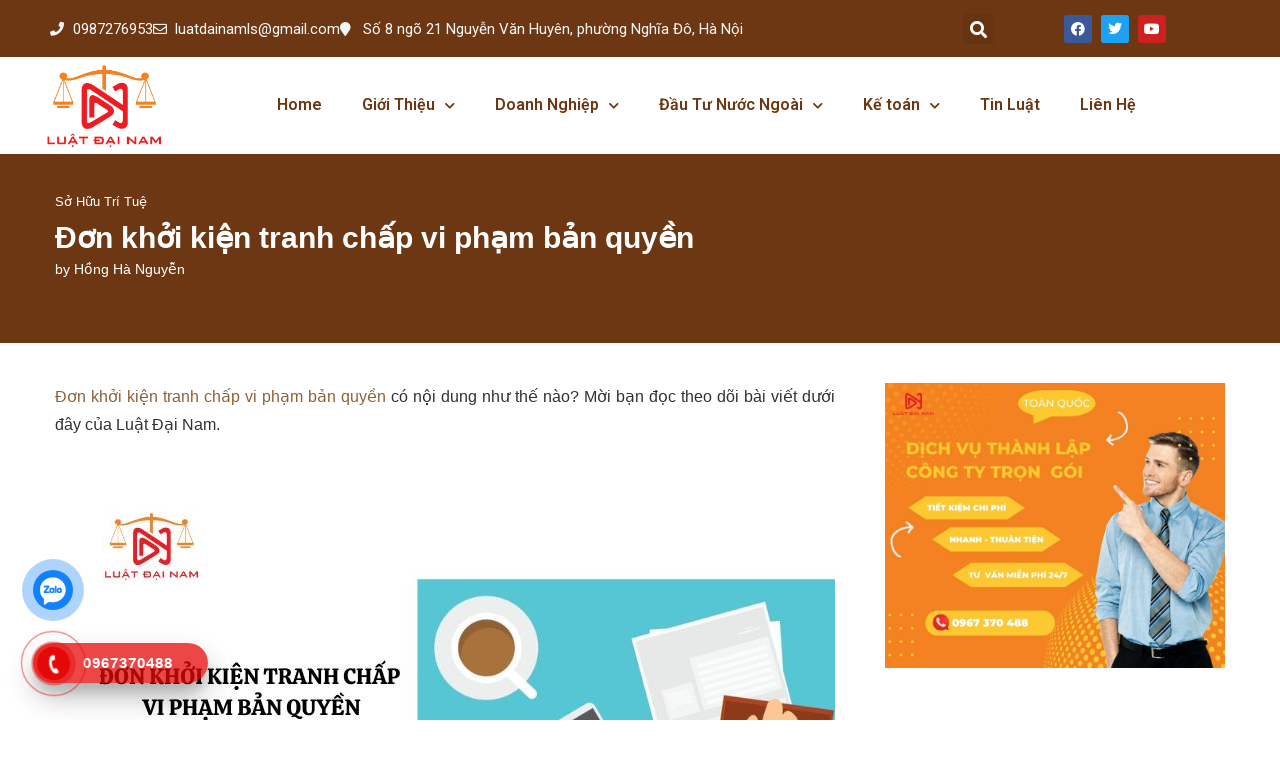

--- FILE ---
content_type: text/html; charset=UTF-8
request_url: https://luatdainam.com/don-khoi-kien-tranh-chap-vi-pham-ban-quyen/
body_size: 33324
content:
<!DOCTYPE html>
<html lang="vi">
<head>
	<meta charset="UTF-8">
	<meta name="viewport" content="width=device-width, initial-scale=1.0, viewport-fit=cover" />		<link rel='preconnect' href='https://fonts.googleapis.com' />
<link rel='preconnect' href='https://fonts.gstatic.com' />
<meta http-equiv='x-dns-prefetch-control' content='on'>
<link rel='dns-prefetch' href='//fonts.googleapis.com' />
<link rel='dns-prefetch' href='//fonts.gstatic.com' />
<link rel='dns-prefetch' href='//s.gravatar.com' />
<link rel='dns-prefetch' href='//www.google-analytics.com' />
		<style>
			.penci-library-modal-btn {
				margin-left: 5px;
				background: #33ad67;
				vertical-align: top;
				font-size: 0 !important;
			}

			.penci-library-modal-btn:before {
				content: '';
				width: 16px;
				height: 16px;
				background-image: url('https://luatdainam.com/wp-content/themes/soledad/images/penci-icon.png');
				background-position: center;
				background-size: contain;
				background-repeat: no-repeat;
			}

			#penci-library-modal .penci-elementor-template-library-template-name {
				text-align: right;
				flex: 1 0 0%;
			}
		</style>
	<meta name='robots' content='index, follow, max-image-preview:large, max-snippet:-1, max-video-preview:-1' />

	<!-- This site is optimized with the Yoast SEO Premium plugin v21.5 (Yoast SEO v23.9) - https://yoast.com/wordpress/plugins/seo/ -->
	<title>Đơn khởi kiện tranh chấp vi phạm bản quyền</title>
	<meta name="description" content="Đơn khởi kiện tranh chấp vi phạm bản quyền có nội dung như thế nào? Mời bạn đọc theo dõi bài viết dưới đây của Luật Đại Nam." />
	<link rel="canonical" href="https://luatdainam.com/don-khoi-kien-tranh-chap-vi-pham-ban-quyen/" />
	<meta property="og:locale" content="vi_VN" />
	<meta property="og:type" content="article" />
	<meta property="og:title" content="Đơn khởi kiện tranh chấp vi phạm bản quyền" />
	<meta property="og:description" content="Đơn khởi kiện tranh chấp vi phạm bản quyền có nội dung như thế nào? Mời bạn đọc theo dõi bài viết dưới đây của Luật Đại Nam." />
	<meta property="og:url" content="https://luatdainam.com/don-khoi-kien-tranh-chap-vi-pham-ban-quyen/" />
	<meta property="og:site_name" content="Luật Đại Nam" />
	<meta property="article:published_time" content="2024-03-30T06:41:20+00:00" />
	<meta property="og:image" content="https://luatdainam.com/wp-content/uploads/2024/03/Ha-28-1.jpg" />
	<meta property="og:image:width" content="780" />
	<meta property="og:image:height" content="500" />
	<meta property="og:image:type" content="image/jpeg" />
	<meta name="author" content="Hồng Hà Nguyễn" />
	<meta name="twitter:card" content="summary_large_image" />
	<meta name="twitter:label1" content="Được viết bởi" />
	<meta name="twitter:data1" content="Hồng Hà Nguyễn" />
	<meta name="twitter:label2" content="Ước tính thời gian đọc" />
	<meta name="twitter:data2" content="6 phút" />
	<script type="application/ld+json" class="yoast-schema-graph">{"@context":"https://schema.org","@graph":[{"@type":"WebPage","@id":"https://luatdainam.com/don-khoi-kien-tranh-chap-vi-pham-ban-quyen/","url":"https://luatdainam.com/don-khoi-kien-tranh-chap-vi-pham-ban-quyen/","name":"Đơn khởi kiện tranh chấp vi phạm bản quyền","isPartOf":{"@id":"https://luatdainam.com/#website"},"primaryImageOfPage":{"@id":"https://luatdainam.com/don-khoi-kien-tranh-chap-vi-pham-ban-quyen/#primaryimage"},"image":{"@id":"https://luatdainam.com/don-khoi-kien-tranh-chap-vi-pham-ban-quyen/#primaryimage"},"thumbnailUrl":"https://luatdainam.com/wp-content/uploads/2024/03/Ha-28-1.jpg","datePublished":"2024-03-30T06:41:20+00:00","dateModified":"2024-03-30T06:41:20+00:00","author":{"@id":"https://luatdainam.com/#/schema/person/f18746e41dbf8b894d0ad4c0148bd649"},"description":"Đơn khởi kiện tranh chấp vi phạm bản quyền có nội dung như thế nào? Mời bạn đọc theo dõi bài viết dưới đây của Luật Đại Nam.","breadcrumb":{"@id":"https://luatdainam.com/don-khoi-kien-tranh-chap-vi-pham-ban-quyen/#breadcrumb"},"inLanguage":"vi","potentialAction":[{"@type":"ReadAction","target":["https://luatdainam.com/don-khoi-kien-tranh-chap-vi-pham-ban-quyen/"]}]},{"@type":"ImageObject","inLanguage":"vi","@id":"https://luatdainam.com/don-khoi-kien-tranh-chap-vi-pham-ban-quyen/#primaryimage","url":"https://luatdainam.com/wp-content/uploads/2024/03/Ha-28-1.jpg","contentUrl":"https://luatdainam.com/wp-content/uploads/2024/03/Ha-28-1.jpg","width":780,"height":500,"caption":"Đơn khởi kiện tranh chấp vi phạm bản quyền"},{"@type":"BreadcrumbList","@id":"https://luatdainam.com/don-khoi-kien-tranh-chap-vi-pham-ban-quyen/#breadcrumb","itemListElement":[{"@type":"ListItem","position":1,"name":"Home","item":"https://luatdainam.com/"},{"@type":"ListItem","position":2,"name":"Đơn khởi kiện tranh chấp vi phạm bản quyền"}]},{"@type":"WebSite","@id":"https://luatdainam.com/#website","url":"https://luatdainam.com/","name":"Luật Đại Nam","description":"","potentialAction":[{"@type":"SearchAction","target":{"@type":"EntryPoint","urlTemplate":"https://luatdainam.com/?s={search_term_string}"},"query-input":{"@type":"PropertyValueSpecification","valueRequired":true,"valueName":"search_term_string"}}],"inLanguage":"vi"},{"@type":"Person","@id":"https://luatdainam.com/#/schema/person/f18746e41dbf8b894d0ad4c0148bd649","name":"Hồng Hà Nguyễn","image":{"@type":"ImageObject","inLanguage":"vi","@id":"https://luatdainam.com/#/schema/person/image/","url":"https://secure.gravatar.com/avatar/e608042608f2c44b2486f8349f30be319561ffa365c70799bb95de1f2b2bd53c?s=96&d=identicon&r=g","contentUrl":"https://secure.gravatar.com/avatar/e608042608f2c44b2486f8349f30be319561ffa365c70799bb95de1f2b2bd53c?s=96&d=identicon&r=g","caption":"Hồng Hà Nguyễn"},"sameAs":["https://luatdainam.com/"],"url":"https://luatdainam.com/author/hongha52/"}]}</script>
	<!-- / Yoast SEO Premium plugin. -->


<link rel='dns-prefetch' href='//www.youtube.com' />
<link rel='dns-prefetch' href='//fonts.googleapis.com' />
<link rel="alternate" type="application/rss+xml" title="Dòng thông tin Luật Đại Nam &raquo;" href="https://luatdainam.com/feed/" />
<link rel="alternate" type="application/rss+xml" title="Luật Đại Nam &raquo; Dòng bình luận" href="https://luatdainam.com/comments/feed/" />
<link rel="alternate" title="oNhúng (JSON)" type="application/json+oembed" href="https://luatdainam.com/wp-json/oembed/1.0/embed?url=https%3A%2F%2Fluatdainam.com%2Fdon-khoi-kien-tranh-chap-vi-pham-ban-quyen%2F" />
<link rel="alternate" title="oNhúng (XML)" type="text/xml+oembed" href="https://luatdainam.com/wp-json/oembed/1.0/embed?url=https%3A%2F%2Fluatdainam.com%2Fdon-khoi-kien-tranh-chap-vi-pham-ban-quyen%2F&#038;format=xml" />
<style id='wp-img-auto-sizes-contain-inline-css' type='text/css'>
img:is([sizes=auto i],[sizes^="auto," i]){contain-intrinsic-size:3000px 1500px}
/*# sourceURL=wp-img-auto-sizes-contain-inline-css */
</style>
<style id='wp-emoji-styles-inline-css' type='text/css'>

	img.wp-smiley, img.emoji {
		display: inline !important;
		border: none !important;
		box-shadow: none !important;
		height: 1em !important;
		width: 1em !important;
		margin: 0 0.07em !important;
		vertical-align: -0.1em !important;
		background: none !important;
		padding: 0 !important;
	}
/*# sourceURL=wp-emoji-styles-inline-css */
</style>
<link rel='stylesheet' id='wp-block-library-css' href='https://luatdainam.com/wp-includes/css/dist/block-library/style.min.css?ver=6.9' type='text/css' media='all' />

<style id='classic-theme-styles-inline-css' type='text/css'>
/*! This file is auto-generated */
.wp-block-button__link{color:#fff;background-color:#32373c;border-radius:9999px;box-shadow:none;text-decoration:none;padding:calc(.667em + 2px) calc(1.333em + 2px);font-size:1.125em}.wp-block-file__button{background:#32373c;color:#fff;text-decoration:none}
/*# sourceURL=/wp-includes/css/classic-themes.min.css */
</style>
<link rel='stylesheet' id='awsm-ead-public-css' href='https://luatdainam.com/wp-content/plugins/embed-any-document/css/embed-public.min.css?ver=2.7.4' type='text/css' media='all' />
<link rel='stylesheet' id='contact-form-7-css' href='https://luatdainam.com/wp-content/plugins/contact-form-7/includes/css/styles.css?ver=6.1.3' type='text/css' media='all' />
<link rel='stylesheet' id='ez-toc-css' href='https://luatdainam.com/wp-content/plugins/easy-table-of-contents/assets/css/screen.min.css?ver=2.0.77' type='text/css' media='all' />
<style id='ez-toc-inline-css' type='text/css'>
div#ez-toc-container .ez-toc-title {font-size: 120%;}div#ez-toc-container .ez-toc-title {font-weight: 500;}div#ez-toc-container ul li , div#ez-toc-container ul li a {font-size: 95%;}div#ez-toc-container ul li , div#ez-toc-container ul li a {font-weight: 500;}div#ez-toc-container nav ul ul li {font-size: 90%;}.ez-toc-box-title {font-weight: bold; margin-bottom: 10px; text-align: center; text-transform: uppercase; letter-spacing: 1px; color: #666; padding-bottom: 5px;position:absolute;top:-4%;left:5%;background-color: inherit;transition: top 0.3s ease;}.ez-toc-box-title.toc-closed {top:-25%;}
.ez-toc-container-direction {direction: ltr;}.ez-toc-counter ul{counter-reset: item ;}.ez-toc-counter nav ul li a::before {content: counters(item, '.', decimal) '. ';display: inline-block;counter-increment: item;flex-grow: 0;flex-shrink: 0;margin-right: .2em; float: left; }.ez-toc-widget-direction {direction: ltr;}.ez-toc-widget-container ul{counter-reset: item ;}.ez-toc-widget-container nav ul li a::before {content: counters(item, '.', decimal) '. ';display: inline-block;counter-increment: item;flex-grow: 0;flex-shrink: 0;margin-right: .2em; float: left; }
/*# sourceURL=ez-toc-inline-css */
</style>
<link rel='stylesheet' id='penci-fonts-css' href='https://fonts.googleapis.com/css?family=Source+Sans+Pro%3A300%2C300italic%2C400%2C400italic%2C500%2C500italic%2C600%2C600italic%2C700%2C700italic%2C800%2C800italic%26subset%3Dlatin%2Ccyrillic%2Ccyrillic-ext%2Cgreek%2Cgreek-ext%2Clatin-ext&#038;display=swap&#038;ver=8.1.2' type='text/css' media='all' />
<link rel='stylesheet' id='penci-main-style-css' href='https://luatdainam.com/wp-content/themes/soledad/main.css?ver=8.1.2' type='text/css' media='all' />
<link rel='stylesheet' id='penci-font-awesomeold-css' href='https://luatdainam.com/wp-content/themes/soledad/css/font-awesome.4.7.0.swap.min.css?ver=4.7.0' type='text/css' media='all' />
<link rel='stylesheet' id='penci_icon-css' href='https://luatdainam.com/wp-content/themes/soledad/css/penci-icon.css?ver=8.1.2' type='text/css' media='all' />
<link rel='stylesheet' id='penci_style-css' href='https://luatdainam.com/wp-content/themes/soledad-child/style.css?ver=8.1.2' type='text/css' media='all' />
<link rel='stylesheet' id='penci_social_counter-css' href='https://luatdainam.com/wp-content/themes/soledad/css/social-counter.css?ver=8.1.2' type='text/css' media='all' />
<link rel='stylesheet' id='elementor-icons-css' href='https://luatdainam.com/wp-content/plugins/elementor/assets/lib/eicons/css/elementor-icons.min.css?ver=5.44.0' type='text/css' media='all' />
<link rel='stylesheet' id='elementor-frontend-css' href='https://luatdainam.com/wp-content/plugins/elementor/assets/css/frontend.min.css?ver=3.33.1' type='text/css' media='all' />
<link rel='stylesheet' id='elementor-post-9-css' href='https://luatdainam.com/wp-content/uploads/elementor/css/post-9.css?ver=1764728961' type='text/css' media='all' />
<link rel='stylesheet' id='widget-icon-list-css' href='https://luatdainam.com/wp-content/plugins/elementor/assets/css/widget-icon-list.min.css?ver=3.33.1' type='text/css' media='all' />
<link rel='stylesheet' id='widget-search-form-css' href='https://luatdainam.com/wp-content/plugins/elementor-pro/assets/css/widget-search-form.min.css?ver=3.27.0' type='text/css' media='all' />
<link rel='stylesheet' id='elementor-icons-shared-0-css' href='https://luatdainam.com/wp-content/plugins/elementor/assets/lib/font-awesome/css/fontawesome.min.css?ver=5.15.3' type='text/css' media='all' />
<link rel='stylesheet' id='elementor-icons-fa-solid-css' href='https://luatdainam.com/wp-content/plugins/elementor/assets/lib/font-awesome/css/solid.min.css?ver=5.15.3' type='text/css' media='all' />
<link rel='stylesheet' id='widget-social-icons-css' href='https://luatdainam.com/wp-content/plugins/elementor/assets/css/widget-social-icons.min.css?ver=3.33.1' type='text/css' media='all' />
<link rel='stylesheet' id='e-apple-webkit-css' href='https://luatdainam.com/wp-content/plugins/elementor/assets/css/conditionals/apple-webkit.min.css?ver=3.33.1' type='text/css' media='all' />
<link rel='stylesheet' id='widget-image-css' href='https://luatdainam.com/wp-content/plugins/elementor/assets/css/widget-image.min.css?ver=3.33.1' type='text/css' media='all' />
<link rel='stylesheet' id='widget-nav-menu-css' href='https://luatdainam.com/wp-content/plugins/elementor-pro/assets/css/widget-nav-menu.min.css?ver=3.27.0' type='text/css' media='all' />
<link rel='stylesheet' id='e-sticky-css' href='https://luatdainam.com/wp-content/plugins/elementor-pro/assets/css/modules/sticky.min.css?ver=3.27.0' type='text/css' media='all' />
<link rel='stylesheet' id='widget-heading-css' href='https://luatdainam.com/wp-content/plugins/elementor/assets/css/widget-heading.min.css?ver=3.33.1' type='text/css' media='all' />
<link rel='stylesheet' id='elementor-post-446-css' href='https://luatdainam.com/wp-content/uploads/elementor/css/post-446.css?ver=1764728961' type='text/css' media='all' />
<link rel='stylesheet' id='elementor-post-428-css' href='https://luatdainam.com/wp-content/uploads/elementor/css/post-428.css?ver=1764728962' type='text/css' media='all' />
<link rel='stylesheet' id='penci-recipe-css-css' href='https://luatdainam.com/wp-content/plugins/penci-recipe/css/recipe.css?ver=3.3' type='text/css' media='all' />
<link rel='stylesheet' id='penci-soledad-parent-style-css' href='https://luatdainam.com/wp-content/themes/soledad/style.css?ver=6.9' type='text/css' media='all' />
<link rel='stylesheet' id='elementor-gf-roboto-css' href='https://fonts.googleapis.com/css?family=Roboto:100,100italic,200,200italic,300,300italic,400,400italic,500,500italic,600,600italic,700,700italic,800,800italic,900,900italic&#038;display=auto&#038;subset=vietnamese' type='text/css' media='all' />
<link rel='stylesheet' id='elementor-gf-robotoslab-css' href='https://fonts.googleapis.com/css?family=Roboto+Slab:100,100italic,200,200italic,300,300italic,400,400italic,500,500italic,600,600italic,700,700italic,800,800italic,900,900italic&#038;display=auto&#038;subset=vietnamese' type='text/css' media='all' />
<link rel='stylesheet' id='elementor-icons-fa-regular-css' href='https://luatdainam.com/wp-content/plugins/elementor/assets/lib/font-awesome/css/regular.min.css?ver=5.15.3' type='text/css' media='all' />
<link rel='stylesheet' id='elementor-icons-fa-brands-css' href='https://luatdainam.com/wp-content/plugins/elementor/assets/lib/font-awesome/css/brands.min.css?ver=5.15.3' type='text/css' media='all' />
<script type="text/javascript" src="https://luatdainam.com/wp-includes/js/jquery/jquery.min.js?ver=3.7.1" id="jquery-core-js"></script>
<script type="text/javascript" src="https://luatdainam.com/wp-includes/js/jquery/jquery-migrate.min.js?ver=3.4.1" id="jquery-migrate-js"></script>
<link rel="https://api.w.org/" href="https://luatdainam.com/wp-json/" /><link rel="alternate" title="JSON" type="application/json" href="https://luatdainam.com/wp-json/wp/v2/posts/48621" /><link rel="EditURI" type="application/rsd+xml" title="RSD" href="https://luatdainam.com/xmlrpc.php?rsd" />
<meta name="generator" content="WordPress 6.9" />
<link rel='shortlink' href='https://luatdainam.com/?p=48621' />
<style id="penci-custom-style" type="text/css">body{ --pcbg-cl: #fff; --pctext-cl: #313131; --pcborder-cl: #dedede; --pcheading-cl: #313131; --pcmeta-cl: #888888; --pcaccent-cl: #6eb48c; --pcbody-font: 'PT Serif', serif; --pchead-font: 'Raleway', sans-serif; --pchead-wei: bold; } .fluid-width-video-wrapper > div { position: absolute; left: 0; right: 0; top: 0; width: 100%; height: 100%; } body { --pchead-font: Arial, Helvetica, sans-serif; } body { --pcbody-font: Arial, Helvetica, sans-serif; } p{ line-height: 1.8; } #navigation .menu > li > a, #navigation ul.menu ul.sub-menu li > a, .navigation ul.menu ul.sub-menu li > a, .penci-menu-hbg .menu li a, #sidebar-nav .menu li a { font-family: 'Source Sans Pro', sans-serif; font-weight: normal; } .penci-hide-tagupdated{ display: none !important; } body, .widget ul li a{ font-size: 16px; } .widget ul li, .post-entry, p, .post-entry p { font-size: 16px; line-height: 1.8; } .archive-box span, .archive-box h1{ font-size: 30px; } body { --pchead-wei: 700; } .featured-area .penci-image-holder, .featured-area .penci-slider4-overlay, .featured-area .penci-slide-overlay .overlay-link, .featured-style-29 .featured-slider-overlay, .penci-slider38-overlay{ border-radius: ; -webkit-border-radius: ; } .penci-featured-content-right:before{ border-top-right-radius: ; border-bottom-right-radius: ; } .penci-flat-overlay .penci-slide-overlay .penci-mag-featured-content:before{ border-bottom-left-radius: ; border-bottom-right-radius: ; } .container-single .post-image{ border-radius: ; -webkit-border-radius: ; } .penci-mega-thumbnail .penci-image-holder{ border-radius: ; -webkit-border-radius: ; } #navigation .menu > li > a, #navigation ul.menu ul.sub-menu li > a, .navigation ul.menu ul.sub-menu li > a, .penci-menu-hbg .menu li a, #sidebar-nav .menu li a, #navigation .penci-megamenu .penci-mega-child-categories a, .navigation .penci-megamenu .penci-mega-child-categories a{ font-weight: 600; } body{ --pcaccent-cl: #8c6239; } .penci-menuhbg-toggle:hover .lines-button:after, .penci-menuhbg-toggle:hover .penci-lines:before, .penci-menuhbg-toggle:hover .penci-lines:after,.tags-share-box.tags-share-box-s2 .post-share-plike,.penci-video_playlist .penci-playlist-title,.pencisc-column-2.penci-video_playlist .penci-video-nav .playlist-panel-item, .pencisc-column-1.penci-video_playlist .penci-video-nav .playlist-panel-item,.penci-video_playlist .penci-custom-scroll::-webkit-scrollbar-thumb, .pencisc-button, .post-entry .pencisc-button, .penci-dropcap-box, .penci-dropcap-circle, .penci-login-register input[type="submit"]:hover, .penci-ld .penci-ldin:before, .penci-ldspinner > div{ background: #8c6239; } a, .post-entry .penci-portfolio-filter ul li a:hover, .penci-portfolio-filter ul li a:hover, .penci-portfolio-filter ul li.active a, .post-entry .penci-portfolio-filter ul li.active a, .penci-countdown .countdown-amount, .archive-box h1, .post-entry a, .container.penci-breadcrumb span a:hover, .post-entry blockquote:before, .post-entry blockquote cite, .post-entry blockquote .author, .wpb_text_column blockquote:before, .wpb_text_column blockquote cite, .wpb_text_column blockquote .author, .penci-pagination a:hover, ul.penci-topbar-menu > li a:hover, div.penci-topbar-menu > ul > li a:hover, .penci-recipe-heading a.penci-recipe-print,.penci-review-metas .penci-review-btnbuy, .main-nav-social a:hover, .widget-social .remove-circle a:hover i, .penci-recipe-index .cat > a.penci-cat-name, #bbpress-forums li.bbp-body ul.forum li.bbp-forum-info a:hover, #bbpress-forums li.bbp-body ul.topic li.bbp-topic-title a:hover, #bbpress-forums li.bbp-body ul.forum li.bbp-forum-info .bbp-forum-content a, #bbpress-forums li.bbp-body ul.topic p.bbp-topic-meta a, #bbpress-forums .bbp-breadcrumb a:hover, #bbpress-forums .bbp-forum-freshness a:hover, #bbpress-forums .bbp-topic-freshness a:hover, #buddypress ul.item-list li div.item-title a, #buddypress ul.item-list li h4 a, #buddypress .activity-header a:first-child, #buddypress .comment-meta a:first-child, #buddypress .acomment-meta a:first-child, div.bbp-template-notice a:hover, .penci-menu-hbg .menu li a .indicator:hover, .penci-menu-hbg .menu li a:hover, #sidebar-nav .menu li a:hover, .penci-rlt-popup .rltpopup-meta .rltpopup-title:hover, .penci-video_playlist .penci-video-playlist-item .penci-video-title:hover, .penci_list_shortcode li:before, .penci-dropcap-box-outline, .penci-dropcap-circle-outline, .penci-dropcap-regular, .penci-dropcap-bold{ color: #8c6239; } .penci-home-popular-post ul.slick-dots li button:hover, .penci-home-popular-post ul.slick-dots li.slick-active button, .post-entry blockquote .author span:after, .error-image:after, .error-404 .go-back-home a:after, .penci-header-signup-form, .woocommerce span.onsale, .woocommerce #respond input#submit:hover, .woocommerce a.button:hover, .woocommerce button.button:hover, .woocommerce input.button:hover, .woocommerce nav.woocommerce-pagination ul li span.current, .woocommerce div.product .entry-summary div[itemprop="description"]:before, .woocommerce div.product .entry-summary div[itemprop="description"] blockquote .author span:after, .woocommerce div.product .woocommerce-tabs #tab-description blockquote .author span:after, .woocommerce #respond input#submit.alt:hover, .woocommerce a.button.alt:hover, .woocommerce button.button.alt:hover, .woocommerce input.button.alt:hover, .pcheader-icon.shoping-cart-icon > a > span, #penci-demobar .buy-button, #penci-demobar .buy-button:hover, .penci-recipe-heading a.penci-recipe-print:hover,.penci-review-metas .penci-review-btnbuy:hover, .penci-review-process span, .penci-review-score-total, #navigation.menu-style-2 ul.menu ul.sub-menu:before, #navigation.menu-style-2 .menu ul ul.sub-menu:before, .penci-go-to-top-floating, .post-entry.blockquote-style-2 blockquote:before, #bbpress-forums #bbp-search-form .button, #bbpress-forums #bbp-search-form .button:hover, .wrapper-boxed .bbp-pagination-links span.current, #bbpress-forums #bbp_reply_submit:hover, #bbpress-forums #bbp_topic_submit:hover,#main .bbp-login-form .bbp-submit-wrapper button[type="submit"]:hover, #buddypress .dir-search input[type=submit], #buddypress .groups-members-search input[type=submit], #buddypress button:hover, #buddypress a.button:hover, #buddypress a.button:focus, #buddypress input[type=button]:hover, #buddypress input[type=reset]:hover, #buddypress ul.button-nav li a:hover, #buddypress ul.button-nav li.current a, #buddypress div.generic-button a:hover, #buddypress .comment-reply-link:hover, #buddypress input[type=submit]:hover, #buddypress div.pagination .pagination-links .current, #buddypress div.item-list-tabs ul li.selected a, #buddypress div.item-list-tabs ul li.current a, #buddypress div.item-list-tabs ul li a:hover, #buddypress table.notifications thead tr, #buddypress table.notifications-settings thead tr, #buddypress table.profile-settings thead tr, #buddypress table.profile-fields thead tr, #buddypress table.wp-profile-fields thead tr, #buddypress table.messages-notices thead tr, #buddypress table.forum thead tr, #buddypress input[type=submit] { background-color: #8c6239; } .penci-pagination ul.page-numbers li span.current, #comments_pagination span { color: #fff; background: #8c6239; border-color: #8c6239; } .footer-instagram h4.footer-instagram-title > span:before, .woocommerce nav.woocommerce-pagination ul li span.current, .penci-pagination.penci-ajax-more a.penci-ajax-more-button:hover, .penci-recipe-heading a.penci-recipe-print:hover,.penci-review-metas .penci-review-btnbuy:hover, .home-featured-cat-content.style-14 .magcat-padding:before, .wrapper-boxed .bbp-pagination-links span.current, #buddypress .dir-search input[type=submit], #buddypress .groups-members-search input[type=submit], #buddypress button:hover, #buddypress a.button:hover, #buddypress a.button:focus, #buddypress input[type=button]:hover, #buddypress input[type=reset]:hover, #buddypress ul.button-nav li a:hover, #buddypress ul.button-nav li.current a, #buddypress div.generic-button a:hover, #buddypress .comment-reply-link:hover, #buddypress input[type=submit]:hover, #buddypress div.pagination .pagination-links .current, #buddypress input[type=submit], form.pc-searchform.penci-hbg-search-form input.search-input:hover, form.pc-searchform.penci-hbg-search-form input.search-input:focus, .penci-dropcap-box-outline, .penci-dropcap-circle-outline { border-color: #8c6239; } .woocommerce .woocommerce-error, .woocommerce .woocommerce-info, .woocommerce .woocommerce-message { border-top-color: #8c6239; } .penci-slider ol.penci-control-nav li a.penci-active, .penci-slider ol.penci-control-nav li a:hover, .penci-related-carousel .owl-dot.active span, .penci-owl-carousel-slider .owl-dot.active span{ border-color: #8c6239; background-color: #8c6239; } .woocommerce .woocommerce-message:before, .woocommerce form.checkout table.shop_table .order-total .amount, .woocommerce ul.products li.product .price ins, .woocommerce ul.products li.product .price, .woocommerce div.product p.price ins, .woocommerce div.product span.price ins, .woocommerce div.product p.price, .woocommerce div.product .entry-summary div[itemprop="description"] blockquote:before, .woocommerce div.product .woocommerce-tabs #tab-description blockquote:before, .woocommerce div.product .entry-summary div[itemprop="description"] blockquote cite, .woocommerce div.product .entry-summary div[itemprop="description"] blockquote .author, .woocommerce div.product .woocommerce-tabs #tab-description blockquote cite, .woocommerce div.product .woocommerce-tabs #tab-description blockquote .author, .woocommerce div.product .product_meta > span a:hover, .woocommerce div.product .woocommerce-tabs ul.tabs li.active, .woocommerce ul.cart_list li .amount, .woocommerce ul.product_list_widget li .amount, .woocommerce table.shop_table td.product-name a:hover, .woocommerce table.shop_table td.product-price span, .woocommerce table.shop_table td.product-subtotal span, .woocommerce-cart .cart-collaterals .cart_totals table td .amount, .woocommerce .woocommerce-info:before, .woocommerce div.product span.price, .penci-container-inside.penci-breadcrumb span a:hover { color: #8c6239; } .standard-content .penci-more-link.penci-more-link-button a.more-link, .penci-readmore-btn.penci-btn-make-button a, .penci-featured-cat-seemore.penci-btn-make-button a{ background-color: #8c6239; color: #fff; } .penci-vernav-toggle:before{ border-top-color: #8c6239; color: #fff; } #penci-login-popup:before{ opacity: ; } #navigation .menu > li > a:hover, #navigation .menu li.current-menu-item > a, #navigation .menu > li.current_page_item > a, #navigation .menu > li:hover > a, #navigation .menu > li.current-menu-ancestor > a, #navigation .menu > li.current-menu-item > a, #navigation .menu .sub-menu li a:hover, #navigation .menu .sub-menu li.current-menu-item > a, #navigation .sub-menu li:hover > a { color: #8c6239; } #navigation ul.menu > li > a:before, #navigation .menu > ul > li > a:before { background: #8c6239; } #navigation .penci-megamenu .penci-mega-child-categories a.cat-active, #navigation .menu .penci-megamenu .penci-mega-child-categories a:hover, #navigation .menu .penci-megamenu .penci-mega-latest-posts .penci-mega-post a:hover { color: #8c6239; } #navigation .penci-megamenu .penci-mega-thumbnail .mega-cat-name { background: #8c6239; } #navigation .menu > li > a, #navigation ul.menu ul.sub-menu li > a, .navigation ul.menu ul.sub-menu li > a, #navigation .penci-megamenu .penci-mega-child-categories a, .navigation .penci-megamenu .penci-mega-child-categories a{ text-transform: none; } #navigation .penci-megamenu .post-mega-title a{ text-transform: uppercase; } #navigation ul.menu > li > a, #navigation .menu > ul > li > a { font-size: 17px; } #navigation .menu .sub-menu li a:hover, #navigation .menu .sub-menu li.current-menu-item > a, #navigation .sub-menu li:hover > a { color: #8c6239; } #navigation.menu-style-2 ul.menu ul.sub-menu:before, #navigation.menu-style-2 .menu ul ul.sub-menu:before { background-color: #8c6239; } .penci-header-signup-form { padding-top: px; padding-bottom: px; } .header-social a:hover i, .main-nav-social a:hover, .penci-menuhbg-toggle:hover .lines-button:after, .penci-menuhbg-toggle:hover .penci-lines:before, .penci-menuhbg-toggle:hover .penci-lines:after { color: #8c6239; } #sidebar-nav .menu li a:hover, .header-social.sidebar-nav-social a:hover i, #sidebar-nav .menu li a .indicator:hover, #sidebar-nav .menu .sub-menu li a .indicator:hover{ color: #8c6239; } #sidebar-nav-logo:before{ background-color: #8c6239; } .penci-slide-overlay .overlay-link, .penci-slider38-overlay, .penci-flat-overlay .penci-slide-overlay .penci-mag-featured-content:before { opacity: ; } .penci-item-mag:hover .penci-slide-overlay .overlay-link, .featured-style-38 .item:hover .penci-slider38-overlay, .penci-flat-overlay .penci-item-mag:hover .penci-slide-overlay .penci-mag-featured-content:before { opacity: ; } .penci-featured-content .featured-slider-overlay { opacity: ; } .featured-style-29 .featured-slider-overlay { opacity: ; } .penci-featured-infor .cat a.penci-cat-name, .penci-grid .cat a.penci-cat-name, .penci-masonry .cat a.penci-cat-name, .penci-featured-infor .cat a.penci-cat-name { color: #8c6239; } .penci-featured-infor .cat a.penci-cat-name:after, .penci-grid .cat a.penci-cat-name:after, .penci-masonry .cat a.penci-cat-name:after, .penci-featured-infor .cat a.penci-cat-name:after{ border-color: #8c6239; } .penci-post-share-box a.liked, .penci-post-share-box a:hover { color: #8c6239; } .overlay-post-box-meta .overlay-share a:hover, .overlay-author a:hover, .penci-grid .standard-content-special .format-post-box .dt-special a:hover, .grid-post-box-meta span a:hover, .grid-post-box-meta span a.comment-link:hover, .penci-grid .standard-content-special .author-quote span, .penci-grid .standard-content-special .format-post-box .post-format-icon i, .grid-mixed .penci-post-box-meta .penci-box-meta a:hover { color: #8c6239; } .penci-grid .standard-content-special .author-quote span:before, .penci-grid .standard-content-special .author-quote span:after, .grid-header-box:after, .list-post .header-list-style:after { background-color: #8c6239; } .penci-grid .post-box-meta span:after, .penci-masonry .post-box-meta span:after { border-color: #8c6239; } .penci-readmore-btn.penci-btn-make-button a{ background-color: #8c6239; color: #fff; } .penci-grid li.typography-style .overlay-typography { opacity: ; } .penci-grid li.typography-style:hover .overlay-typography { opacity: ; } .penci-grid li.typography-style .item .main-typography h2 a:hover { color: #8c6239; } .penci-grid li.typography-style .grid-post-box-meta span a:hover { color: #8c6239; } .overlay-header-box .cat > a.penci-cat-name:hover { color: #8c6239; } .penci-sidebar-content.style-7 .penci-border-arrow .inner-arrow:before, .penci-sidebar-content.style-9 .penci-border-arrow .inner-arrow:before { background-color: #8c6239; } .penci-video_playlist .penci-video-playlist-item .penci-video-title:hover,.widget ul.side-newsfeed li .side-item .side-item-text h4 a:hover, .widget a:hover, .penci-sidebar-content .widget-social a:hover span, .widget-social a:hover span, .penci-tweets-widget-content .icon-tweets, .penci-tweets-widget-content .tweet-intents a, .penci-tweets-widget-content .tweet-intents span:after, .widget-social.remove-circle a:hover i , #wp-calendar tbody td a:hover, .penci-video_playlist .penci-video-playlist-item .penci-video-title:hover, .widget ul.side-newsfeed li .side-item .side-item-text .side-item-meta a:hover{ color: #8c6239; } .widget .tagcloud a:hover, .widget-social a:hover i, .widget input[type="submit"]:hover,.penci-user-logged-in .penci-user-action-links a:hover,.penci-button:hover, .widget button[type="submit"]:hover { color: #fff; background-color: #8c6239; border-color: #8c6239; } .about-widget .about-me-heading:before { border-color: #8c6239; } .penci-tweets-widget-content .tweet-intents-inner:before, .penci-tweets-widget-content .tweet-intents-inner:after, .pencisc-column-1.penci-video_playlist .penci-video-nav .playlist-panel-item, .penci-video_playlist .penci-custom-scroll::-webkit-scrollbar-thumb, .penci-video_playlist .penci-playlist-title { background-color: #8c6239; } .penci-owl-carousel.penci-tweets-slider .owl-dots .owl-dot.active span, .penci-owl-carousel.penci-tweets-slider .owl-dots .owl-dot:hover span { border-color: #8c6239; background-color: #8c6239; } #footer-copyright * { font-style: normal; } #widget-area { background-color: #111111; } .footer-widget-wrapper, .footer-widget-wrapper .widget.widget_categories ul li, .footer-widget-wrapper .widget.widget_archive ul li, .footer-widget-wrapper .widget input[type="text"], .footer-widget-wrapper .widget input[type="email"], .footer-widget-wrapper .widget input[type="date"], .footer-widget-wrapper .widget input[type="number"], .footer-widget-wrapper .widget input[type="search"] { color: #ffffff; } .footer-widget-wrapper .widget ul li, .footer-widget-wrapper .widget ul ul, .footer-widget-wrapper .widget input[type="text"], .footer-widget-wrapper .widget input[type="email"], .footer-widget-wrapper .widget input[type="date"], .footer-widget-wrapper .widget input[type="number"], .footer-widget-wrapper .widget input[type="search"] { border-color: #212121; } .footer-widget-wrapper .widget .widget-title { color: #ffffff; } .footer-widget-wrapper .widget .widget-title .inner-arrow { border-color: #212121; } .footer-widget-wrapper a, .footer-widget-wrapper .widget ul.side-newsfeed li .side-item .side-item-text h4 a, .footer-widget-wrapper .widget a, .footer-widget-wrapper .widget-social a i, .footer-widget-wrapper .widget-social a span, .footer-widget-wrapper .widget ul.side-newsfeed li .side-item .side-item-text .side-item-meta a{ color: #ffffff; } .footer-widget-wrapper .widget-social a:hover i{ color: #fff; } .footer-widget-wrapper .penci-tweets-widget-content .icon-tweets, .footer-widget-wrapper .penci-tweets-widget-content .tweet-intents a, .footer-widget-wrapper .penci-tweets-widget-content .tweet-intents span:after, .footer-widget-wrapper .widget ul.side-newsfeed li .side-item .side-item-text h4 a:hover, .footer-widget-wrapper .widget a:hover, .footer-widget-wrapper .widget-social a:hover span, .footer-widget-wrapper a:hover, .footer-widget-wrapper .widget-social.remove-circle a:hover i, .footer-widget-wrapper .widget ul.side-newsfeed li .side-item .side-item-text .side-item-meta a:hover{ color: #8c6239; } .footer-widget-wrapper .widget .tagcloud a:hover, .footer-widget-wrapper .widget-social a:hover i, .footer-widget-wrapper .mc4wp-form input[type="submit"]:hover, .footer-widget-wrapper .widget input[type="submit"]:hover,.footer-widget-wrapper .penci-user-logged-in .penci-user-action-links a:hover, .footer-widget-wrapper .widget button[type="submit"]:hover { color: #fff; background-color: #8c6239; border-color: #8c6239; } .footer-widget-wrapper .about-widget .about-me-heading:before { border-color: #8c6239; } .footer-widget-wrapper .penci-tweets-widget-content .tweet-intents-inner:before, .footer-widget-wrapper .penci-tweets-widget-content .tweet-intents-inner:after { background-color: #8c6239; } .footer-widget-wrapper .penci-owl-carousel.penci-tweets-slider .owl-dots .owl-dot.active span, .footer-widget-wrapper .penci-owl-carousel.penci-tweets-slider .owl-dots .owl-dot:hover span { border-color: #8c6239; background: #8c6239; } ul.footer-socials li a i { color: #212121; border-color: #212121; } ul.footer-socials li a:hover i { background-color: #8c6239; border-color: #8c6239; } ul.footer-socials li a:hover span { color: #8c6239; } .footer-socials-section, .penci-footer-social-moved{ border-color: #212121; } #footer-section, .penci-footer-social-moved{ background-color: #111111; } #footer-section .footer-menu li a:hover { color: #8c6239; } .penci-go-to-top-floating { background-color: #8c6239; } #footer-section a { color: #8c6239; } .comment-content a, .container-single .post-entry a, .container-single .format-post-box .dt-special a:hover, .container-single .author-quote span, .container-single .author-post span a:hover, .post-entry blockquote:before, .post-entry blockquote cite, .post-entry blockquote .author, .wpb_text_column blockquote:before, .wpb_text_column blockquote cite, .wpb_text_column blockquote .author, .post-pagination a:hover, .author-content h5 a:hover, .author-content .author-social:hover, .item-related h3 a:hover, .container-single .format-post-box .post-format-icon i, .container.penci-breadcrumb.single-breadcrumb span a:hover, .penci_list_shortcode li:before, .penci-dropcap-box-outline, .penci-dropcap-circle-outline, .penci-dropcap-regular, .penci-dropcap-bold, .header-standard .post-box-meta-single .author-post span a:hover{ color: #8c6239; } .container-single .standard-content-special .format-post-box, ul.slick-dots li button:hover, ul.slick-dots li.slick-active button, .penci-dropcap-box-outline, .penci-dropcap-circle-outline { border-color: #8c6239; } ul.slick-dots li button:hover, ul.slick-dots li.slick-active button, #respond h3.comment-reply-title span:before, #respond h3.comment-reply-title span:after, .post-box-title:before, .post-box-title:after, .container-single .author-quote span:before, .container-single .author-quote span:after, .post-entry blockquote .author span:after, .post-entry blockquote .author span:before, .post-entry ul li:before, #respond #submit:hover, div.wpforms-container .wpforms-form.wpforms-form input[type=submit]:hover, div.wpforms-container .wpforms-form.wpforms-form button[type=submit]:hover, div.wpforms-container .wpforms-form.wpforms-form .wpforms-page-button:hover, .wpcf7 input[type="submit"]:hover, .widget_wysija input[type="submit"]:hover, .post-entry.blockquote-style-2 blockquote:before,.tags-share-box.tags-share-box-s2 .post-share-plike, .penci-dropcap-box, .penci-dropcap-circle, .penci-ldspinner > div{ background-color: #8c6239; } .container-single .post-entry .post-tags a:hover { color: #fff; border-color: #8c6239; background-color: #8c6239; } .container-single .penci-standard-cat .cat > a.penci-cat-name { color: #8c6239; } .container-single .penci-standard-cat .cat:before, .container-single .penci-standard-cat .cat:after { background-color: #8c6239; } .container-single .single-post-title { text-transform: none; } @media only screen and (min-width: 769px){ .container-single .single-post-title { font-size: 30px; } } .container-single .single-post-title { } .penci-single-style-6 .single-breadcrumb, .penci-single-style-5 .single-breadcrumb, .penci-single-style-4 .single-breadcrumb, .penci-single-style-3 .single-breadcrumb, .penci-single-style-9 .single-breadcrumb, .penci-single-style-7 .single-breadcrumb{ text-align: left; } .container-single .header-standard, .container-single .post-box-meta-single { text-align: left; } .rtl .container-single .header-standard,.rtl .container-single .post-box-meta-single { text-align: right; } .container-single .post-pagination h5 { text-transform: none; } #respond h3.comment-reply-title span:before, #respond h3.comment-reply-title span:after, .post-box-title:before, .post-box-title:after { content: none; display: none; } .container-single .item-related h3 a { text-transform: none; } .container-single .post-share a:hover, .container-single .post-share a.liked, .page-share .post-share a:hover { color: #8c6239; } .tags-share-box.tags-share-box-2_3 .post-share .count-number-like, .post-share .count-number-like { color: #8c6239; } .penci-single-smaller-width { max-width: 780px; } .post-entry a, .container-single .post-entry a{ color: #8c6239; } .penci-single-style-9 .penci-post-image-wrapper,.penci-single-style-10 .penci-post-image-wrapper { background-color: #6c3712; } .penci-rlt-popup .rltpopup-meta .rltpopup-title:hover{ color: #8c6239; } .home-featured-cat-content .mag-photo .mag-overlay-photo { opacity: ; } .home-featured-cat-content .mag-photo:hover .mag-overlay-photo { opacity: ; } .inner-item-portfolio:hover .penci-portfolio-thumbnail a:after { opacity: ; } #widget-area {border-top: none} .penci-block-vc .style-7.penci-border-arrow .inner-arrow:before, .penci-block-vc.style-9 .penci-border-arrow .inner-arrow:before { background-color: #8c6239; } .penci_header.penci-header-builder.main-builder-header{}.penci-header-image-logo,.penci-header-text-logo{}.pc-logo-desktop.penci-header-image-logo img{}@media only screen and (max-width: 767px){.penci_navbar_mobile .penci-header-image-logo img{}}.penci_builder_sticky_header_desktop .penci-header-image-logo img{}.penci_navbar_mobile .penci-header-text-logo{}.penci_navbar_mobile .penci-header-image-logo img{}.penci_navbar_mobile .sticky-enable .penci-header-image-logo img{}.pb-logo-sidebar-mobile{}.pc-builder-element.pb-logo-sidebar-mobile img{}.pc-logo-sticky{}.pc-builder-element.pc-logo-sticky.pc-logo img{}.pc-builder-element.pc-main-menu{}.pc-builder-element.pc-second-menu{}.pc-builder-element.pc-third-menu{}.penci-builder.penci-builder-button.button-1{}.penci-builder.penci-builder-button.button-1:hover{}.penci-builder.penci-builder-button.button-2{}.penci-builder.penci-builder-button.button-2:hover{}.penci-builder.penci-builder-button.button-3{}.penci-builder.penci-builder-button.button-3:hover{}.penci-builder.penci-builder-button.button-mobile-1{}.penci-builder.penci-builder-button.button-mobile-1:hover{}.penci-builder.penci-builder-button.button-2{}.penci-builder.penci-builder-button.button-2:hover{}.penci-builder-mobile-sidebar-nav.penci-menu-hbg{border-width:0;}.pc-builder-menu.pc-dropdown-menu{}.pc-builder-element.pc-logo.pb-logo-mobile{}.pc-header-element.penci-topbar-social .pclogin-item a{}body.penci-header-preview-layout .wrapper-boxed{min-height:1500px}.penci_header_overlap .penci-desktop-topblock,.penci-desktop-topblock{border-width:0;}.penci_header_overlap .penci-desktop-topbar,.penci-desktop-topbar{border-width:0;}.penci_header_overlap .penci-desktop-midbar,.penci-desktop-midbar{border-width:0;}.penci_header_overlap .penci-desktop-bottombar,.penci-desktop-bottombar{border-width:0;}.penci_header_overlap .penci-desktop-bottomblock,.penci-desktop-bottomblock{border-width:0;}.penci_header_overlap .penci-sticky-top,.penci-sticky-top{border-width:0;}.penci_header_overlap .penci-sticky-mid,.penci-sticky-mid{border-width:0;}.penci_header_overlap .penci-sticky-bottom,.penci-sticky-bottom{border-width:0;}.penci_header_overlap .penci-mobile-topbar,.penci-mobile-topbar{border-width:0;}.penci_header_overlap .penci-mobile-midbar,.penci-mobile-midbar{border-width:0;}.penci_header_overlap .penci-mobile-bottombar,.penci-mobile-bottombar{border-width:0;}</style><script>
var penciBlocksArray=[];
var portfolioDataJs = portfolioDataJs || [];var PENCILOCALCACHE = {};
		(function () {
				"use strict";
		
				PENCILOCALCACHE = {
					data: {},
					remove: function ( ajaxFilterItem ) {
						delete PENCILOCALCACHE.data[ajaxFilterItem];
					},
					exist: function ( ajaxFilterItem ) {
						return PENCILOCALCACHE.data.hasOwnProperty( ajaxFilterItem ) && PENCILOCALCACHE.data[ajaxFilterItem] !== null;
					},
					get: function ( ajaxFilterItem ) {
						return PENCILOCALCACHE.data[ajaxFilterItem];
					},
					set: function ( ajaxFilterItem, cachedData ) {
						PENCILOCALCACHE.remove( ajaxFilterItem );
						PENCILOCALCACHE.data[ajaxFilterItem] = cachedData;
					}
				};
			}
		)();function penciBlock() {
		    this.atts_json = '';
		    this.content = '';
		}</script>
<script type="application/ld+json">{
    "@context": "https:\/\/schema.org\/",
    "@type": "organization",
    "@id": "#organization",
    "logo": {
        "@type": "ImageObject",
        "url": "https:\/\/luatdainam.com\/wp-content\/uploads\/2022\/01\/logo-luatdainam.png"
    },
    "url": "https:\/\/luatdainam.com\/",
    "name": "Lu\u1eadt \u0110\u1ea1i Nam",
    "description": ""
}</script><script type="application/ld+json">{
    "@context": "https:\/\/schema.org\/",
    "@type": "WebSite",
    "name": "Lu\u1eadt \u0110\u1ea1i Nam",
    "alternateName": "",
    "url": "https:\/\/luatdainam.com\/"
}</script><script type="application/ld+json">{
    "@context": "https:\/\/schema.org\/",
    "@type": "BlogPosting",
    "headline": "\u0110\u01a1n kh\u1edfi ki\u1ec7n tranh ch\u1ea5p vi ph\u1ea1m b\u1ea3n quy\u1ec1n",
    "description": "\u0110\u01a1n kh\u1edfi ki\u1ec7n tranh ch\u1ea5p vi ph\u1ea1m b\u1ea3n quy\u1ec1n c\u00f3 n\u1ed9i dung nh\u01b0 th\u1ebf n\u00e0o? M\u1eddi b\u1ea1n \u0111\u1ecdc theo d\u00f5i b\u00e0i vi\u1ebft d\u01b0\u1edbi \u0111\u00e2y c\u1ee7a Lu\u1eadt \u0110\u1ea1i Nam. C\u0103n c\u1ee9&hellip;",
    "datePublished": "2024-03-30",
    "datemodified": "2024-03-30",
    "mainEntityOfPage": "https:\/\/luatdainam.com\/don-khoi-kien-tranh-chap-vi-pham-ban-quyen\/",
    "image": {
        "@type": "ImageObject",
        "url": "https:\/\/luatdainam.com\/wp-content\/uploads\/2024\/03\/Ha-28-1.jpg",
        "width": 780,
        "height": 500
    },
    "publisher": {
        "@type": "Organization",
        "name": "Lu\u1eadt \u0110\u1ea1i Nam",
        "logo": {
            "@type": "ImageObject",
            "url": "https:\/\/luatdainam.com\/wp-content\/uploads\/2022\/01\/logo-luatdainam.png"
        }
    },
    "author": {
        "@type": "Person",
        "@id": "#person-HngHNguyn",
        "name": "H\u1ed3ng H\u00e0 Nguy\u1ec5n",
        "url": "https:\/\/luatdainam.com\/author\/hongha52\/"
    }
}</script><meta name="generator" content="Elementor 3.33.1; features: additional_custom_breakpoints; settings: css_print_method-external, google_font-enabled, font_display-auto">
<!--Start of Tawk.to Script-->
<script type="text/javascript">
var Tawk_API=Tawk_API||{}, Tawk_LoadStart=new Date();
(function(){
var s1=document.createElement("script"),s0=document.getElementsByTagName("script")[0];
s1.async=true;
s1.src='https://embed.tawk.to/61d86a67f7cf527e84d0f71f/1foqlv939';
s1.charset='UTF-8';
s1.setAttribute('crossorigin','*');
s0.parentNode.insertBefore(s1,s0);
})();
</script>
<!--End of Tawk.to Script-->
<!-- Google Tag Manager -->
<script>(function(w,d,s,l,i){w[l]=w[l]||[];w[l].push({'gtm.start':
new Date().getTime(),event:'gtm.js'});var f=d.getElementsByTagName(s)[0],
j=d.createElement(s),dl=l!='dataLayer'?'&l='+l:'';j.async=true;j.src=
'https://www.googletagmanager.com/gtm.js?id='+i+dl;f.parentNode.insertBefore(j,f);
})(window,document,'script','dataLayer','GTM-MVRG5MW');</script>
<!-- End Google Tag Manager -->
<script type="application/ld+json">
{
  "@context": "https://schema.org",
  "@type": "LegalService",
  "name": "Luật Đại Nam",
  "alternateName": "Niềm Tin Pháp Lý",
  "@id": "https://luatdainam.com/",
  "logo": "https://luatdainam.com/wp-content/uploads/2022/01/logo-luatdainam.png",
  "image": "https://luatdainam.com/wp-content/uploads/2022/01/logo-luatdainam.png",
  "description": "Luật Đại Nam quy tụ đội ngũ chuyên viên, luật sư hàng đầu trong lĩnh vực luật, tư pháp, kinh doanh luôn tận tâm trong việc tư vấn hỗ trợ pháp lý tới mọi người.",
  "hasMap": "https://www.google.com/maps/place/C%C3%B4ng+Ty+T%C6%B0+V%E1%BA%A5n+Lu%E1%BA%ADt+%C4%90%E1%BA%A1i+Nam/@21.0356844,105.7963188,17z/data=!3m1!4b1!4m5!3m4!1s0x0:0xe6c563ef841d2d42!8m2!3d21.0356844!4d105.7985075",	
  "url": "https://luatdainam.com/",
  "telephone": "0967370488",
  "priceRange": "10000VND-100000000VND",
  "address": {
    "@type": "PostalAddress",
    "streetAddress": "Số 2B, 79/40/10 Dương Quảng Hàm",
    "addressLocality": "Cầu Giấy",
	"addressRegion": "Hà Nội",
    "postalCode": "100000",
    "addressCountry": "VN"
  },
  "geo": {
    "@type": "GeoCoordinates",
    "latitude": 21.0356844,
    "longitude": 105.7963188
  },
  "openingHoursSpecification": {
    "@type": "OpeningHoursSpecification",
    "dayOfWeek": [
      "Monday",
      "Tuesday",
      "Wednesday",
      "Thursday",
      "Friday",
      "Saturday",
      "Sunday"
    ],
    "opens": "00:00",
    "closes": "23:59"
  },
  "sameAs": [
    "https://www.facebook.com/congtyluatdainam/",
    "https://twitter.com/LuatMarketing",
	"https://www.linkedin.com/in/luatdainam",
	"https://www.pinterest.com/luatdainam",
	"https://www.tumblr.com/blog/view/luatdainam",
	"https://soundcloud.com/luatdainam",
	"https://www.youtube.com/channel/UCvYLHjAY1svG4reLT9TQ0kw",
    "https://sites.google.com/view/luatdainam/home",
	"https://luatdainamls.blogspot.com/",
	"https://trello.com/luatdainam",
	"https://www.flickr.com/people/luatdainam/"
  ]
}
</script>
			<style>
				.e-con.e-parent:nth-of-type(n+4):not(.e-lazyloaded):not(.e-no-lazyload),
				.e-con.e-parent:nth-of-type(n+4):not(.e-lazyloaded):not(.e-no-lazyload) * {
					background-image: none !important;
				}
				@media screen and (max-height: 1024px) {
					.e-con.e-parent:nth-of-type(n+3):not(.e-lazyloaded):not(.e-no-lazyload),
					.e-con.e-parent:nth-of-type(n+3):not(.e-lazyloaded):not(.e-no-lazyload) * {
						background-image: none !important;
					}
				}
				@media screen and (max-height: 640px) {
					.e-con.e-parent:nth-of-type(n+2):not(.e-lazyloaded):not(.e-no-lazyload),
					.e-con.e-parent:nth-of-type(n+2):not(.e-lazyloaded):not(.e-no-lazyload) * {
						background-image: none !important;
					}
				}
			</style>
				<style type="text/css">
				.penci-recipe-tagged .prt-icon span, .penci-recipe-action-buttons .penci-recipe-button:hover{ background-color:#8c6239; }																																																																																															</style>
	<link rel="icon" href="https://luatdainam.com/wp-content/uploads/2022/01/logo-luatdainam.png" sizes="32x32" />
<link rel="icon" href="https://luatdainam.com/wp-content/uploads/2022/01/logo-luatdainam.png" sizes="192x192" />
<link rel="apple-touch-icon" href="https://luatdainam.com/wp-content/uploads/2022/01/logo-luatdainam.png" />
<meta name="msapplication-TileImage" content="https://luatdainam.com/wp-content/uploads/2022/01/logo-luatdainam.png" />
<style id="wpforms-css-vars-root">
				:root {
					--wpforms-field-border-radius: 3px;
--wpforms-field-border-style: solid;
--wpforms-field-border-size: 1px;
--wpforms-field-background-color: #ffffff;
--wpforms-field-border-color: rgba( 0, 0, 0, 0.25 );
--wpforms-field-border-color-spare: rgba( 0, 0, 0, 0.25 );
--wpforms-field-text-color: rgba( 0, 0, 0, 0.7 );
--wpforms-field-menu-color: #ffffff;
--wpforms-label-color: rgba( 0, 0, 0, 0.85 );
--wpforms-label-sublabel-color: rgba( 0, 0, 0, 0.55 );
--wpforms-label-error-color: #d63637;
--wpforms-button-border-radius: 3px;
--wpforms-button-border-style: none;
--wpforms-button-border-size: 1px;
--wpforms-button-background-color: #066aab;
--wpforms-button-border-color: #066aab;
--wpforms-button-text-color: #ffffff;
--wpforms-page-break-color: #066aab;
--wpforms-background-image: none;
--wpforms-background-position: center center;
--wpforms-background-repeat: no-repeat;
--wpforms-background-size: cover;
--wpforms-background-width: 100px;
--wpforms-background-height: 100px;
--wpforms-background-color: rgba( 0, 0, 0, 0 );
--wpforms-background-url: none;
--wpforms-container-padding: 0px;
--wpforms-container-border-style: none;
--wpforms-container-border-width: 1px;
--wpforms-container-border-color: #000000;
--wpforms-container-border-radius: 3px;
--wpforms-field-size-input-height: 43px;
--wpforms-field-size-input-spacing: 15px;
--wpforms-field-size-font-size: 16px;
--wpforms-field-size-line-height: 19px;
--wpforms-field-size-padding-h: 14px;
--wpforms-field-size-checkbox-size: 16px;
--wpforms-field-size-sublabel-spacing: 5px;
--wpforms-field-size-icon-size: 1;
--wpforms-label-size-font-size: 16px;
--wpforms-label-size-line-height: 19px;
--wpforms-label-size-sublabel-font-size: 14px;
--wpforms-label-size-sublabel-line-height: 17px;
--wpforms-button-size-font-size: 17px;
--wpforms-button-size-height: 41px;
--wpforms-button-size-padding-h: 15px;
--wpforms-button-size-margin-top: 10px;
--wpforms-container-shadow-size-box-shadow: none;

				}
			</style>
</head>
<body class="wp-singular post-template-default single single-post postid-48621 single-format-standard wp-theme-soledad wp-child-theme-soledad-child soledad-ver-8-1-2 pclight-mode penci-body-single-style-10 penci-hide-pthumb pcmn-drdw-style-slide_down elementor-default elementor-kit-9">
<!-- Google Tag Manager (noscript) -->
<noscript><iframe src="https://www.googletagmanager.com/ns.html?id=GTM-MVRG5MW"
height="0" width="0" style="display:none;visibility:hidden"></iframe></noscript>
<!-- End Google Tag Manager (noscript) -->

		<div data-elementor-type="header" data-elementor-id="446" class="elementor elementor-446 elementor-location-header" data-elementor-post-type="elementor_library">
					<section class="penci-section penci-disSticky penci-structure-10 elementor-section elementor-top-section elementor-element elementor-element-1cd687e4 elementor-section-full_width elementor-section-height-default elementor-section-height-default" data-id="1cd687e4" data-element_type="section">
						<div class="elementor-container elementor-column-gap-default">
					<div class="penci-ercol-100 penci-ercol-order-1 penci-sticky-ct  elementor-column elementor-col-100 elementor-top-column elementor-element elementor-element-6be99504" data-id="6be99504" data-element_type="column">
			<div class="elementor-widget-wrap elementor-element-populated">
						<section class="penci-section penci-disSticky penci-structure-30 elementor-section elementor-inner-section elementor-element elementor-element-6080aac3 elementor-section-content-middle elementor-hidden-mobile elementor-section-boxed elementor-section-height-default elementor-section-height-default" data-id="6080aac3" data-element_type="section" data-settings="{&quot;background_background&quot;:&quot;classic&quot;}">
						<div class="elementor-container elementor-column-gap-default">
					<div class="penci-ercol-33 penci-ercol-order-1 penci-sticky-sb penci-sidebarSC elementor-column elementor-col-33 elementor-inner-column elementor-element elementor-element-1a387bc0" data-id="1a387bc0" data-element_type="column">
			<div class="elementor-widget-wrap elementor-element-populated">
						<div class="elementor-element elementor-element-3c749f7e elementor-icon-list--layout-inline elementor-tablet-align-center elementor-list-item-link-full_width elementor-widget elementor-widget-icon-list" data-id="3c749f7e" data-element_type="widget" data-widget_type="icon-list.default">
				<div class="elementor-widget-container">
							<ul class="elementor-icon-list-items elementor-inline-items">
							<li class="elementor-icon-list-item elementor-inline-item">
											<a href="tel:0967370488">

												<span class="elementor-icon-list-icon">
							<i aria-hidden="true" class="fas fa-phone"></i>						</span>
										<span class="elementor-icon-list-text">0987276953</span>
											</a>
									</li>
								<li class="elementor-icon-list-item elementor-inline-item">
											<a href="mailto:luatdainamls@gmail.com">

												<span class="elementor-icon-list-icon">
							<i aria-hidden="true" class="far fa-envelope"></i>						</span>
										<span class="elementor-icon-list-text">luatdainamls@gmail.com</span>
											</a>
									</li>
								<li class="elementor-icon-list-item elementor-inline-item">
											<span class="elementor-icon-list-icon">
							<i aria-hidden="true" class="fas fa-map-marker"></i>						</span>
										<span class="elementor-icon-list-text">Số 8 ngõ 21 Nguyễn Văn Huyên, phường Nghĩa Đô, Hà Nội</span>
									</li>
						</ul>
						</div>
				</div>
					</div>
		</div>
				<div class="penci-ercol-33 penci-ercol-order-2 penci-sticky-sb penci-sidebarSC elementor-column elementor-col-33 elementor-inner-column elementor-element elementor-element-492550da" data-id="492550da" data-element_type="column">
			<div class="elementor-widget-wrap elementor-element-populated">
						<div class="elementor-element elementor-element-669bcf0a elementor-search-form--skin-full_screen elementor-widget elementor-widget-search-form" data-id="669bcf0a" data-element_type="widget" data-settings="{&quot;skin&quot;:&quot;full_screen&quot;}" data-widget_type="search-form.default">
				<div class="elementor-widget-container">
							<search role="search">
			<form class="elementor-search-form" action="https://luatdainam.com" method="get">
												<div class="elementor-search-form__toggle" role="button" tabindex="0" aria-label="Search">
					<i aria-hidden="true" class="fas fa-search"></i>				</div>
								<div class="elementor-search-form__container">
					<label class="elementor-screen-only" for="elementor-search-form-669bcf0a">Search</label>

					
					<input id="elementor-search-form-669bcf0a" placeholder="Search..." class="elementor-search-form__input" type="search" name="s" value="">
					
					
										<div class="dialog-lightbox-close-button dialog-close-button" role="button" tabindex="0" aria-label="Close this search box.">
						<i aria-hidden="true" class="eicon-close"></i>					</div>
									</div>
			</form>
		</search>
						</div>
				</div>
					</div>
		</div>
				<div class="penci-ercol-33 penci-ercol-order-3 penci-sticky-sb penci-sidebarSC elementor-column elementor-col-33 elementor-inner-column elementor-element elementor-element-64ebac83" data-id="64ebac83" data-element_type="column">
			<div class="elementor-widget-wrap elementor-element-populated">
						<div class="elementor-element elementor-element-71fa2e91 elementor-shape-rounded elementor-grid-0 e-grid-align-center elementor-widget elementor-widget-social-icons" data-id="71fa2e91" data-element_type="widget" data-widget_type="social-icons.default">
				<div class="elementor-widget-container">
							<div class="elementor-social-icons-wrapper elementor-grid" role="list">
							<span class="elementor-grid-item" role="listitem">
					<a class="elementor-icon elementor-social-icon elementor-social-icon-facebook elementor-repeater-item-2f7f15f" href="https://www.facebook.com/congtyluatdainam" target="_blank">
						<span class="elementor-screen-only">Facebook</span>
						<i aria-hidden="true" class="fab fa-facebook"></i>					</a>
				</span>
							<span class="elementor-grid-item" role="listitem">
					<a class="elementor-icon elementor-social-icon elementor-social-icon-twitter elementor-repeater-item-1db75fc" href="https://twitter.com/LuatMarketing" target="_blank">
						<span class="elementor-screen-only">Twitter</span>
						<i aria-hidden="true" class="fab fa-twitter"></i>					</a>
				</span>
							<span class="elementor-grid-item" role="listitem">
					<a class="elementor-icon elementor-social-icon elementor-social-icon-youtube elementor-repeater-item-630350a" href="https://www.youtube.com/channel/UCvYLHjAY1svG4reLT9TQ0kw" target="_blank">
						<span class="elementor-screen-only">Youtube</span>
						<i aria-hidden="true" class="fab fa-youtube"></i>					</a>
				</span>
					</div>
						</div>
				</div>
					</div>
		</div>
					</div>
		</section>
				<section class="penci-section penci-disSticky penci-structure-20 elementor-section elementor-inner-section elementor-element elementor-element-4f9d0d56 elementor-section-content-middle elementor-section-boxed elementor-section-height-default elementor-section-height-default" data-id="4f9d0d56" data-element_type="section" data-settings="{&quot;background_background&quot;:&quot;classic&quot;,&quot;sticky&quot;:&quot;top&quot;,&quot;sticky_on&quot;:[&quot;desktop&quot;,&quot;tablet&quot;,&quot;mobile&quot;],&quot;sticky_offset&quot;:0,&quot;sticky_effects_offset&quot;:0,&quot;sticky_anchor_link_offset&quot;:0}">
						<div class="elementor-container elementor-column-gap-default">
					<div class="penci-ercol-50 penci-ercol-order-1 penci-sticky-ct  elementor-column elementor-col-50 elementor-inner-column elementor-element elementor-element-111b0041" data-id="111b0041" data-element_type="column">
			<div class="elementor-widget-wrap elementor-element-populated">
						<div class="elementor-element elementor-element-4a5b518e elementor-widget elementor-widget-image" data-id="4a5b518e" data-element_type="widget" data-widget_type="image.default">
				<div class="elementor-widget-container">
																<a href="https://luatdainam.com/">
							<img width="452" height="297" src="https://luatdainam.com/wp-content/uploads/2022/01/logo-luatdainam.png" class="attachment-large size-large wp-image-416" alt="logo-luatdainam" srcset="https://luatdainam.com/wp-content/uploads/2022/01/logo-luatdainam.png 452w, https://luatdainam.com/wp-content/uploads/2022/01/logo-luatdainam-300x197.png 300w" sizes="(max-width: 452px) 100vw, 452px" />								</a>
															</div>
				</div>
					</div>
		</div>
				<div class="penci-ercol-50 penci-ercol-order-2 penci-sticky-ct  elementor-column elementor-col-50 elementor-inner-column elementor-element elementor-element-5ea4d41c" data-id="5ea4d41c" data-element_type="column">
			<div class="elementor-widget-wrap elementor-element-populated">
						<div class="elementor-element elementor-element-57941e01 elementor-nav-menu__align-center elementor-nav-menu--stretch elementor-nav-menu__text-align-center elementor-nav-menu--dropdown-tablet elementor-nav-menu--toggle elementor-nav-menu--burger elementor-widget elementor-widget-nav-menu" data-id="57941e01" data-element_type="widget" data-settings="{&quot;full_width&quot;:&quot;stretch&quot;,&quot;submenu_icon&quot;:{&quot;value&quot;:&quot;&lt;i class=\&quot;fas fa-chevron-down\&quot;&gt;&lt;\/i&gt;&quot;,&quot;library&quot;:&quot;fa-solid&quot;},&quot;layout&quot;:&quot;horizontal&quot;,&quot;toggle&quot;:&quot;burger&quot;}" data-widget_type="nav-menu.default">
				<div class="elementor-widget-container">
								<nav aria-label="Menu" class="elementor-nav-menu--main elementor-nav-menu__container elementor-nav-menu--layout-horizontal e--pointer-background e--animation-sweep-down">
				<ul id="menu-1-57941e01" class="elementor-nav-menu"><li class="menu-item menu-item-type-custom menu-item-object-custom menu-item-home ajax-mega-menu menu-item-20"><a href="https://luatdainam.com/" class="elementor-item">Home</a></li>
<li class="menu-item menu-item-type-post_type menu-item-object-page menu-item-has-children ajax-mega-menu menu-item-18"><a href="https://luatdainam.com/gioi-thieu/" class="elementor-item">Giới Thiệu</a>
<ul class="sub-menu elementor-nav-menu--dropdown">
	<li class="menu-item menu-item-type-custom menu-item-object-custom ajax-mega-menu menu-item-10338"><a href="#" class="elementor-sub-item elementor-item-anchor">Đội ngũ nhân viên</a></li>
	<li class="menu-item menu-item-type-custom menu-item-object-custom ajax-mega-menu menu-item-10337"><a href="https://luatdainam.com/tuyen-dung" class="elementor-sub-item">Tuyển Dụng</a></li>
</ul>
</li>
<li class="menu-item menu-item-type-custom menu-item-object-custom menu-item-has-children ajax-mega-menu menu-item-1315"><a href="#" class="elementor-item elementor-item-anchor">Doanh Nghiệp</a>
<ul class="sub-menu elementor-nav-menu--dropdown">
	<li class="menu-item menu-item-type-custom menu-item-object-custom ajax-mega-menu menu-item-5553"><a href="https://luatdainam.com/dich-vu-thanh-lap-cong-ty" class="elementor-sub-item">Thành lập công ty</a></li>
	<li class="menu-item menu-item-type-custom menu-item-object-custom ajax-mega-menu menu-item-5554"><a href="https://luatdainam.com/dich-vu-thay-doi-dang-ky-kinh-doanh" class="elementor-sub-item">Thay đổi đăng ký kinh doanh</a></li>
	<li class="menu-item menu-item-type-custom menu-item-object-custom ajax-mega-menu menu-item-5556"><a href="https://luatdainam.com/thanh-lap-vpdd" class="elementor-sub-item">Thành lập vpdd công ty</a></li>
	<li class="menu-item menu-item-type-custom menu-item-object-custom ajax-mega-menu menu-item-5555"><a href="https://luatdainam.com/thanh-lap-chi-nhanh-cong-ty" class="elementor-sub-item">Thành lập chi nhánh công ty</a></li>
	<li class="menu-item menu-item-type-custom menu-item-object-custom ajax-mega-menu menu-item-5557"><a href="https://luatdainam.com/dich-vu-tam-ngung-kinh-doanh" class="elementor-sub-item">Tạm ngừng kinh doanh</a></li>
	<li class="menu-item menu-item-type-custom menu-item-object-custom ajax-mega-menu menu-item-5558"><a href="https://luatdainam.com/dich-vu-giai-the-doanh-nghiep" class="elementor-sub-item">Giải thể doanh nghiệp</a></li>
</ul>
</li>
<li class="menu-item menu-item-type-custom menu-item-object-custom menu-item-has-children ajax-mega-menu menu-item-5559"><a href="#" class="elementor-item elementor-item-anchor">Đầu Tư Nước Ngoài</a>
<ul class="sub-menu elementor-nav-menu--dropdown">
	<li class="menu-item menu-item-type-custom menu-item-object-custom ajax-mega-menu menu-item-5560"><a href="https://luatdainam.com/dich-vu-thanh-lap-cong-ty-100-von-nuoc-ngoai" class="elementor-sub-item">Thành lập công ty 100% vốn nước ngoài</a></li>
	<li class="menu-item menu-item-type-custom menu-item-object-custom ajax-mega-menu menu-item-5561"><a href="https://luatdainam.com/dieu-chinh-giay-chung-nhan-dau-tu" class="elementor-sub-item">Điều chỉnh giấy chứng nhận đầu tư</a></li>
	<li class="menu-item menu-item-type-custom menu-item-object-custom ajax-mega-menu menu-item-5562"><a href="https://luatdainam.com/dich-vu-thanh-lap-doanh-nghiep-co-von-dau-tu-nuoc-ngoai" class="elementor-sub-item">Nhà đầu tư nước ngoài góp vốn công ty Việt Nam</a></li>
	<li class="menu-item menu-item-type-custom menu-item-object-custom ajax-mega-menu menu-item-5563"><a href="#" class="elementor-sub-item elementor-item-anchor">Thành lập VPĐD công ty nước ngoài Việt Nam</a></li>
</ul>
</li>
<li class="menu-item menu-item-type-custom menu-item-object-custom menu-item-has-children ajax-mega-menu menu-item-5564"><a href="#" class="elementor-item elementor-item-anchor">Kế toán</a>
<ul class="sub-menu elementor-nav-menu--dropdown">
	<li class="menu-item menu-item-type-custom menu-item-object-custom ajax-mega-menu menu-item-5565"><a href="https://luatdainam.com/dich-vu-ke-toan-thue-doanh-nghiep-tron-goi" class="elementor-sub-item">Kế toán thuế trọn gói</a></li>
	<li class="menu-item menu-item-type-custom menu-item-object-custom ajax-mega-menu menu-item-5566"><a href="#" class="elementor-sub-item elementor-item-anchor">Khai thuế qua mạng</a></li>
	<li class="menu-item menu-item-type-custom menu-item-object-custom ajax-mega-menu menu-item-5567"><a href="#" class="elementor-sub-item elementor-item-anchor">Báo cáo thuế</a></li>
</ul>
</li>
<li class="menu-item menu-item-type-post_type menu-item-object-page ajax-mega-menu menu-item-16"><a href="https://luatdainam.com/tin-luat/" class="elementor-item">Tin Luật</a></li>
<li class="menu-item menu-item-type-post_type menu-item-object-page ajax-mega-menu menu-item-17"><a href="https://luatdainam.com/lien-he/" class="elementor-item">Liên Hệ</a></li>
</ul>			</nav>
					<div class="elementor-menu-toggle" role="button" tabindex="0" aria-label="Menu Toggle" aria-expanded="false">
			<i aria-hidden="true" role="presentation" class="elementor-menu-toggle__icon--open eicon-menu-bar"></i><i aria-hidden="true" role="presentation" class="elementor-menu-toggle__icon--close eicon-close"></i>		</div>
					<nav class="elementor-nav-menu--dropdown elementor-nav-menu__container" aria-hidden="true">
				<ul id="menu-2-57941e01" class="elementor-nav-menu"><li class="menu-item menu-item-type-custom menu-item-object-custom menu-item-home ajax-mega-menu menu-item-20"><a href="https://luatdainam.com/" class="elementor-item" tabindex="-1">Home</a></li>
<li class="menu-item menu-item-type-post_type menu-item-object-page menu-item-has-children ajax-mega-menu menu-item-18"><a href="https://luatdainam.com/gioi-thieu/" class="elementor-item" tabindex="-1">Giới Thiệu</a>
<ul class="sub-menu elementor-nav-menu--dropdown">
	<li class="menu-item menu-item-type-custom menu-item-object-custom ajax-mega-menu menu-item-10338"><a href="#" class="elementor-sub-item elementor-item-anchor" tabindex="-1">Đội ngũ nhân viên</a></li>
	<li class="menu-item menu-item-type-custom menu-item-object-custom ajax-mega-menu menu-item-10337"><a href="https://luatdainam.com/tuyen-dung" class="elementor-sub-item" tabindex="-1">Tuyển Dụng</a></li>
</ul>
</li>
<li class="menu-item menu-item-type-custom menu-item-object-custom menu-item-has-children ajax-mega-menu menu-item-1315"><a href="#" class="elementor-item elementor-item-anchor" tabindex="-1">Doanh Nghiệp</a>
<ul class="sub-menu elementor-nav-menu--dropdown">
	<li class="menu-item menu-item-type-custom menu-item-object-custom ajax-mega-menu menu-item-5553"><a href="https://luatdainam.com/dich-vu-thanh-lap-cong-ty" class="elementor-sub-item" tabindex="-1">Thành lập công ty</a></li>
	<li class="menu-item menu-item-type-custom menu-item-object-custom ajax-mega-menu menu-item-5554"><a href="https://luatdainam.com/dich-vu-thay-doi-dang-ky-kinh-doanh" class="elementor-sub-item" tabindex="-1">Thay đổi đăng ký kinh doanh</a></li>
	<li class="menu-item menu-item-type-custom menu-item-object-custom ajax-mega-menu menu-item-5556"><a href="https://luatdainam.com/thanh-lap-vpdd" class="elementor-sub-item" tabindex="-1">Thành lập vpdd công ty</a></li>
	<li class="menu-item menu-item-type-custom menu-item-object-custom ajax-mega-menu menu-item-5555"><a href="https://luatdainam.com/thanh-lap-chi-nhanh-cong-ty" class="elementor-sub-item" tabindex="-1">Thành lập chi nhánh công ty</a></li>
	<li class="menu-item menu-item-type-custom menu-item-object-custom ajax-mega-menu menu-item-5557"><a href="https://luatdainam.com/dich-vu-tam-ngung-kinh-doanh" class="elementor-sub-item" tabindex="-1">Tạm ngừng kinh doanh</a></li>
	<li class="menu-item menu-item-type-custom menu-item-object-custom ajax-mega-menu menu-item-5558"><a href="https://luatdainam.com/dich-vu-giai-the-doanh-nghiep" class="elementor-sub-item" tabindex="-1">Giải thể doanh nghiệp</a></li>
</ul>
</li>
<li class="menu-item menu-item-type-custom menu-item-object-custom menu-item-has-children ajax-mega-menu menu-item-5559"><a href="#" class="elementor-item elementor-item-anchor" tabindex="-1">Đầu Tư Nước Ngoài</a>
<ul class="sub-menu elementor-nav-menu--dropdown">
	<li class="menu-item menu-item-type-custom menu-item-object-custom ajax-mega-menu menu-item-5560"><a href="https://luatdainam.com/dich-vu-thanh-lap-cong-ty-100-von-nuoc-ngoai" class="elementor-sub-item" tabindex="-1">Thành lập công ty 100% vốn nước ngoài</a></li>
	<li class="menu-item menu-item-type-custom menu-item-object-custom ajax-mega-menu menu-item-5561"><a href="https://luatdainam.com/dieu-chinh-giay-chung-nhan-dau-tu" class="elementor-sub-item" tabindex="-1">Điều chỉnh giấy chứng nhận đầu tư</a></li>
	<li class="menu-item menu-item-type-custom menu-item-object-custom ajax-mega-menu menu-item-5562"><a href="https://luatdainam.com/dich-vu-thanh-lap-doanh-nghiep-co-von-dau-tu-nuoc-ngoai" class="elementor-sub-item" tabindex="-1">Nhà đầu tư nước ngoài góp vốn công ty Việt Nam</a></li>
	<li class="menu-item menu-item-type-custom menu-item-object-custom ajax-mega-menu menu-item-5563"><a href="#" class="elementor-sub-item elementor-item-anchor" tabindex="-1">Thành lập VPĐD công ty nước ngoài Việt Nam</a></li>
</ul>
</li>
<li class="menu-item menu-item-type-custom menu-item-object-custom menu-item-has-children ajax-mega-menu menu-item-5564"><a href="#" class="elementor-item elementor-item-anchor" tabindex="-1">Kế toán</a>
<ul class="sub-menu elementor-nav-menu--dropdown">
	<li class="menu-item menu-item-type-custom menu-item-object-custom ajax-mega-menu menu-item-5565"><a href="https://luatdainam.com/dich-vu-ke-toan-thue-doanh-nghiep-tron-goi" class="elementor-sub-item" tabindex="-1">Kế toán thuế trọn gói</a></li>
	<li class="menu-item menu-item-type-custom menu-item-object-custom ajax-mega-menu menu-item-5566"><a href="#" class="elementor-sub-item elementor-item-anchor" tabindex="-1">Khai thuế qua mạng</a></li>
	<li class="menu-item menu-item-type-custom menu-item-object-custom ajax-mega-menu menu-item-5567"><a href="#" class="elementor-sub-item elementor-item-anchor" tabindex="-1">Báo cáo thuế</a></li>
</ul>
</li>
<li class="menu-item menu-item-type-post_type menu-item-object-page ajax-mega-menu menu-item-16"><a href="https://luatdainam.com/tin-luat/" class="elementor-item" tabindex="-1">Tin Luật</a></li>
<li class="menu-item menu-item-type-post_type menu-item-object-page ajax-mega-menu menu-item-17"><a href="https://luatdainam.com/lien-he/" class="elementor-item" tabindex="-1">Liên Hệ</a></li>
</ul>			</nav>
						</div>
				</div>
					</div>
		</div>
					</div>
		</section>
					</div>
		</div>
					</div>
		</section>
				</div>
		
<div class="penci-single-wrapper">
	<div class="penci-single-block"">
		<div class="penci-single-pheader container-single penci-single-style-10 penci-single-smore container-single-fullwidth hentry  penci-header-text-white">
			<div class="penci-post-image-wrapper"><div class="container"><div class="post-format-entry-header"><div class="penci-sidebar-content"><div class="header-standard header-classic single-header">
	        <div class="penci-standard-cat penci-single-cat"><span class="cat"><a class="penci-cat-name penci-cat-15" href="https://luatdainam.com/so-huu-tri-tue/"  rel="category tag">Sở Hữu Trí Tuệ</a></span></div>
	
    <h1 class="post-title single-post-title entry-title">Đơn khởi kiện tranh chấp vi phạm bản quyền</h1>
				<div class="penci-hide-tagupdated">
			<span class="author-italic author vcard">by <a class="url fn n" href="https://luatdainam.com/author/hongha52/">Hồng Hà Nguyễn</a></span>
			<time class="entry-date published" datetime="2024-03-30T13:41:20+07:00">30 Tháng 3, 2024</time>		</div>
				        <div class="post-box-meta-single">
			                <span class="author-post byline"><span
                            class="author vcard">by <a
                                class="author-url url fn n"
                                href="https://luatdainam.com/author/hongha52/">Hồng Hà Nguyễn</a></span></span>
																				</div>
		</div>
</div></div></div></div>		</div>
		<div class="container container-single penci-single-style-10 penci-single-smore penci_sidebar  penci-enable-lightbox penci-single-pheader-noimg">
			<div id="main" class="penci-main-sticky-sidebar">
				<div class="theiaStickySidebar">
																	<article id="post-48621" class="post type-post status-publish">
		
	
    <div class="post-entry blockquote-style-1">
        <div class="inner-post-entry entry-content" id="penci-post-entry-inner">

			
			<p style="text-align: justify;"><span data-sheets-root="1" data-sheets-value="{&quot;1&quot;:2,&quot;2&quot;:&quot;Đơn khởi kiện tranh chấp vi phạm bản quyền&quot;}" data-sheets-userformat="{&quot;2&quot;:897,&quot;3&quot;:{&quot;1&quot;:0},&quot;10&quot;:1,&quot;11&quot;:4,&quot;12&quot;:0}"><a data-mil="48621" href="https://luatdainam.com/don-khoi-kien-tr…i-pham-ban-quyen/">Đơn khởi kiện tranh chấp vi phạm bản quyền</a> có nội dung như thế nào? Mời bạn đọc theo dõi bài viết dưới đây của Luật Đại Nam.</span></p>
<div id="attachment_48622" style="width: 790px" class="wp-caption aligncenter"><img fetchpriority="high" decoding="async" aria-describedby="caption-attachment-48622" class="size-full wp-image-48622" src="https://luatdainam.com/wp-content/uploads/2024/03/Ha-28-1.jpg" alt="Đơn khởi kiện tranh chấp vi phạm bản quyền" width="780" height="500" srcset="https://luatdainam.com/wp-content/uploads/2024/03/Ha-28-1.jpg 780w, https://luatdainam.com/wp-content/uploads/2024/03/Ha-28-1-300x192.jpg 300w, https://luatdainam.com/wp-content/uploads/2024/03/Ha-28-1-768x492.jpg 768w, https://luatdainam.com/wp-content/uploads/2024/03/Ha-28-1-585x375.jpg 585w" sizes="(max-width: 780px) 100vw, 780px" /><p id="caption-attachment-48622" class="wp-caption-text">Đơn khởi kiện tranh chấp vi phạm bản quyền</p></div>
<div id="ez-toc-container" class="ez-toc-v2_0_77 counter-hierarchy ez-toc-counter ez-toc-grey ez-toc-container-direction">
<p class="ez-toc-title" style="cursor:inherit">Nội Dung Chính</p>
<label for="ez-toc-cssicon-toggle-item-6972addde0dcd" class="ez-toc-cssicon-toggle-label"><span class=""><span class="eztoc-hide" style="display:none;">Toggle</span><span class="ez-toc-icon-toggle-span"><svg style="fill: #999;color:#999" xmlns="http://www.w3.org/2000/svg" class="list-377408" width="20px" height="20px" viewBox="0 0 24 24" fill="none"><path d="M6 6H4v2h2V6zm14 0H8v2h12V6zM4 11h2v2H4v-2zm16 0H8v2h12v-2zM4 16h2v2H4v-2zm16 0H8v2h12v-2z" fill="currentColor"></path></svg><svg style="fill: #999;color:#999" class="arrow-unsorted-368013" xmlns="http://www.w3.org/2000/svg" width="10px" height="10px" viewBox="0 0 24 24" version="1.2" baseProfile="tiny"><path d="M18.2 9.3l-6.2-6.3-6.2 6.3c-.2.2-.3.4-.3.7s.1.5.3.7c.2.2.4.3.7.3h11c.3 0 .5-.1.7-.3.2-.2.3-.5.3-.7s-.1-.5-.3-.7zM5.8 14.7l6.2 6.3 6.2-6.3c.2-.2.3-.5.3-.7s-.1-.5-.3-.7c-.2-.2-.4-.3-.7-.3h-11c-.3 0-.5.1-.7.3-.2.2-.3.5-.3.7s.1.5.3.7z"/></svg></span></span></label><input type="checkbox"  id="ez-toc-cssicon-toggle-item-6972addde0dcd" checked aria-label="Toggle" /><nav><ul class='ez-toc-list ez-toc-list-level-1 ' ><li class='ez-toc-page-1 ez-toc-heading-level-2'><a class="ez-toc-link ez-toc-heading-1" href="#Can_cu_phap_ly" >Căn cứ pháp lý</a></li><li class='ez-toc-page-1 ez-toc-heading-level-2'><a class="ez-toc-link ez-toc-heading-2" href="#Ho_so_khoi_kien_vi_pham_ban_quyen_bao_gom_nhung_gi" >Hồ sơ khởi kiện vi phạm bản quyền bao gồm những gì?</a></li><li class='ez-toc-page-1 ez-toc-heading-level-2'><a class="ez-toc-link ez-toc-heading-3" href="#Don_khoi_kien_vi_pham_ban_quyen" >Đơn khởi kiện vi phạm bản quyền</a></li><li class='ez-toc-page-1 ez-toc-heading-level-2'><a class="ez-toc-link ez-toc-heading-4" href="#Tai_lieu_chung_cu_kem_theo_don_khoi_kien_vi_pham_ban_quyen" >Tài liệu, chứng cứ kèm theo đơn khởi kiện vi phạm bản quyền</a></li><li class='ez-toc-page-1 ez-toc-heading-level-2'><a class="ez-toc-link ez-toc-heading-5" href="#Ket_luan" >Kết luận</a></li></ul></nav></div>
<h2 style="text-align: justify;"><span class="ez-toc-section" id="Can_cu_phap_ly"></span>Căn cứ pháp lý<span class="ez-toc-section-end"></span></h2>
<ul style="text-align: justify;">
<li>Bộ Luật Tố tụng dân sự 2015</li>
</ul>
<h2 style="text-align: justify;"><span class="ez-toc-section" id="Ho_so_khoi_kien_vi_pham_ban_quyen_bao_gom_nhung_gi"></span><strong>Hồ sơ khởi kiện vi phạm bản quyền bao gồm những gì? </strong><span class="ez-toc-section-end"></span></h2>
<p style="text-align: justify;"><span style="font-weight: 400;">Khi một tổ chức, cá nhân thực hiện hành vi vi phạm bản quyền, bên bị vi phạm có quyền áp dụng các biện pháp tự bảo vệ như sử dụng biện pháp kỹ thuật, gửi yêu cầu chấm dứt hành vi vi phạm bản quyền, hay tiến hành đàm phán, thương lượng. Tuy nhiên, nếu đã thực hiện những biện pháp trên mà hành vi vi phạm bản quyền vẫn không bị chấm dứt, việc khởi kiện bên vi phạm bản quyền ra tòa án có thẩm quyền là điều cần thiết. Và vấn đề tiên quyết đầu tiên để bên bị vi phạm được Tòa án chấp nhận yêu cầu của mình chính là chuẩn bị đủ một bộ hồ sơ khởi kiện vi phạm bản quyền đúng theo quy định của pháp luật. Bài viết sau sẽ hướng dẫn bạn chuẩn bị bộ hồ sơ như vậy trong trường hợp khởi kiện tại Tòa. </span></p>
<p>&gt;&gt; Xem thêm: <a data-mil="48621" class="wp-block-latest-posts__post-title" href="https://luatdainam.com/thoi-han-bao-ho-quyen-so-huu-doi-voi-tac-pham-van-hoc/">Thời hạn bảo hộ quyền sở hữu đối với tác phẩm văn học</a></p>
<h2 style="text-align: justify;"><span class="ez-toc-section" id="Don_khoi_kien_vi_pham_ban_quyen"></span><strong>Đơn khởi kiện vi phạm bản quyền</strong><span class="ez-toc-section-end"></span></h2>
<p style="text-align: justify;"><span style="font-weight: 400;">Đơn khởi kiện là hình thức biểu đạt yêu cầu của bạn đến Tòa án, là cơ sở pháp lý quan trọng </span><span style="font-weight: 400;">để tòa án quyết định việc tiếp tục giải quyết những yêu cầu của bạn hay không. </span><span style="font-weight: 400;">Vì vậy, đơn khởi kiện phải tuân thủ các quy định của pháp luật về hình thức và nội dung theo </span><span style="font-weight: 400;">quy định của pháp luật tố tụng dân sự, nếu không. </span><span style="font-weight: 400;">Tòa án sẽ rất có thể sẽ từ chối thụ lý và trả lại đơn. Đơn khởi kiện có thể viết tay hoặc đánh </span><span style="font-weight: 400;">máy nhưng phải có các nội dung chính sau:</span></p>
<p style="text-align: justify;"><span style="font-weight: 400;">+ Ngày, tháng, năm làm đơn khởi kiện;</span></p>
<p style="text-align: justify;"><span style="font-weight: 400;">+ Tên Tòa án nhận đơn khởi kiện;</span></p>
<p style="text-align: justify;"><span style="font-weight: 400;">+ Tên, nơi cư trú, làm việc của bạn (người khởi kiện). Trong phần này cần lưu ý, nếu địa chỉ </span><span style="font-weight: 400;">thường trú (ghi trên CMND và sổ hộ khẩu) khác với địa chỉ đang cư trú thì cần ghi rõ cả hai </span><span style="font-weight: 400;">địa chỉ (Địa chỉ đăng ký thường trú và địa chỉ liên lạc), tránh trường hợp thông báo, triệu tập </span><span style="font-weight: 400;">của Tòa án bị thất lạc, không liên hệ được;</span></p>
<p style="text-align: justify;"><span style="font-weight: 400;">+ Tên, nơi cư trú, làm việc của người bị kiện và người có quyền lợi nghĩa vụ liên quan (nên </span><span style="font-weight: 400;">ghi cả số điện thoại, fax và địa chỉ thư điện tử, nếu có). </span><span style="font-weight: 400;">Trường hợp không rõ nơi cư trú, làm việc hoặc trụ sở của người bị kiện, người có quyền lợi </span><span style="font-weight: 400;">nghĩa vụ liên quan thì ghi rõ địa chỉ nơi cư trú, làm việc hoặc nơi có trụ sở cuối cùng của họ;</span></p>
<p style="text-align: justify;"><span style="font-weight: 400;">+ Quyền, lợi ích hợp pháp của người khởi kiện bị xâm phạm; những vấn đề cụ thể yêu cầu </span><span style="font-weight: 400;">Tòa án giải quyết đối với người bị kiện, người có quyền lợi, nghĩa vụ liên quan;</span></p>
<p style="text-align: justify;"><span style="font-weight: 400;">+ Họ, tên, địa chỉ của người làm chứng (nếu có); và</span></p>
<p style="text-align: justify;"><span style="font-weight: 400;">+ Danh mục tài liệu, chứng cứ kèm theo đơn khởi kiện.</span></p>
<p style="text-align: justify;"><span style="font-weight: 400;">Để soạn thảo đơn khởi kiện, các bạn có thể tham khảo các biểu mẫu có sẵn trên mạng </span><span style="font-weight: 400;">internet hoặc được dán công khai ở các trụ sở tòa án. </span><span style="font-weight: 400;">Tuy nhiên, khi soạn thảo các bạn cần lưu ý phần nội dung đơn khởi kiện, phần này cần phải </span><span style="font-weight: 400;">nêu được nội dung, diễn biến tranh chấp; tránh kể lể dài dòng mà chỉ cần nêu các sự kiện </span><span style="font-weight: 400;">có tính chất mốc thời gian, nhưng không được quá tóm tắt khiến người đọc không nắm bắt </span><span style="font-weight: 400;">được diễn biến của tranh chấp. </span><span style="font-weight: 400;">Phần yêu cầu khởi kiện là nội dung bắt buộc, phải được trình bày rõ ràng, ngắn gọn, đồng </span><span style="font-weight: 400;">thời mang tính đề xuất để tòa án xem xét giải quyết, tránh tình trạng đưa ra các yêu cầu phi </span><span style="font-weight: 400;">thực tế, các yêu cầu không có căn cứ, không thể thực hiện được hoặc trái với quy định của </span><span style="font-weight: 400;">pháp luật. </span></p>
<p style="text-align: justify;"><span style="font-weight: 400;">Các yêu cầu phải cụ thể, không được mang tính chất chung chung khái quát. Hậu quả của </span><span style="font-weight: 400;">việc đưa ra những yêu cầu không phù hợp sẽ không chỉ là việc Tòa án bác bỏ yêu cầu, mà</span><span style="font-weight: 400;">bạn còn có thể phải chịu án phí theo quy định pháp luật.</span></p>
<h2 style="text-align: justify;"><span class="ez-toc-section" id="Tai_lieu_chung_cu_kem_theo_don_khoi_kien_vi_pham_ban_quyen"></span><strong>Tài liệu, chứng cứ kèm theo đơn khởi kiện vi phạm bản quyền </strong><span class="ez-toc-section-end"></span></h2>
<p style="text-align: justify;"><span style="font-weight: 400;">Điều 91 Bộ Luật TTDS năm 2015 quy định “Đương sự có yêu cầu Tòa án bảo vệ quyền và lợi ích hợp pháp của mình phải thu thập, cung cấp, giao nộp cho Tòa án tài liệu, chứng cứ để chứng minh cho yêu cầu đó là có căn cứ và hợp pháp…”. </span></p>
<p style="text-align: justify;"><span style="font-weight: 400;">Như vậy, người khởi kiện vi phạm bản quyền có nghĩa vụ thu thập, cung cấp cho tòa án các chứng cứ chứng minh cho yêu cầu khởi kiện của mình. </span></p>
<h2 style="text-align: justify;"><span class="ez-toc-section" id="Ket_luan"></span><b>Kết luận</b><span class="ez-toc-section-end"></span></h2>
<p style="text-align: justify;"><span style="font-weight: 400;">Trên đây là một số nội dung tư vấn của chúng tôi về vấn đề trên. Bên cạnh đó còn có một số vấn đề pháp lý có liên quan. Tất cả các ý kiến tư vấn trên của chúng tôi về đều dựa trên các quy định pháp luật hiện hành.</span></p>
<p style="text-align: justify;"><b>Liên hệ Hotline Luật Đại Nam để được tư vấn chuyên sâu nhất.</b></p>
<p style="text-align: justify;"><b>– Yêu cầu tư vấn: 0967370488- 0975422489</b></p>
<p style="text-align: justify;"><b>– Hotline: 02462.544.167</b></p>
<p style="text-align: justify;"><b>– Email: luatdainamls@gmail.com</b></p>
<blockquote><p><span style="font-weight: 400;">XEM THÊM</span></p>
<p><a data-mil="48621" href="https://luatdainam.com/trinh-tu-xu-ly-tranh-chap-hop-dong-mua-ban-trai-phieu/"><span data-sheets-root="1" data-sheets-value="{&quot;1&quot;:2,&quot;2&quot;:&quot;Trình tự xử lý tranh chấp hợp đồng mua bán trái phiếu&quot;}" data-sheets-userformat="{&quot;2&quot;:12801,&quot;3&quot;:{&quot;1&quot;:0},&quot;12&quot;:0,&quot;15&quot;:&quot;Times New Roman&quot;,&quot;16&quot;:13}">Trình tự xử lý tranh chấp hợp đồng mua bán trái phiếu</span></a></p>
<p><a data-mil="48621" href="https://luatdainam.com/tranh-chap-chuyen-nhuong-co-phan-la-gi/"><span data-sheets-root="1" data-sheets-value="{&quot;1&quot;:2,&quot;2&quot;:&quot;Tranh chấp chuyển nhượng cổ phần là gì ?&quot;}" data-sheets-userformat="{&quot;2&quot;:12801,&quot;3&quot;:{&quot;1&quot;:0},&quot;12&quot;:0,&quot;15&quot;:&quot;Times New Roman&quot;,&quot;16&quot;:13}">Tranh chấp chuyển nhượng cổ phần là gì ?</span></a></p>
<p><a data-mil="48621" href="https://luatdainam.com/4-luu-y-tranh-phat-sinh-tranh-chap-khi-chuyen-nhuong-co-phan/"><span data-sheets-root="1" data-sheets-value="{&quot;1&quot;:2,&quot;2&quot;:&quot;4 lưu ý tránh phát sinh tranh chấp khi chuyển nhượng cổ phần&quot;}" data-sheets-userformat="{&quot;2&quot;:12801,&quot;3&quot;:{&quot;1&quot;:0},&quot;12&quot;:0,&quot;15&quot;:&quot;Times New Roman&quot;,&quot;16&quot;:13}">4 lưu ý tránh phát sinh tranh chấp khi chuyển nhượng cổ phần</span></a></p></blockquote>

			
            <div class="penci-single-link-pages">
				            </div>
							                    <div class="post-tags">
						<a href="https://luatdainam.com/tag/khoi-kien-tranh-chap/" rel="tag">khởi kiện tranh chấp</a>                    </div>
									</div>
	</div>

	
	    <div class="tags-share-box single-post-share tags-share-box-s1  center-box  social-align-default">
				            <span class="single-comment-o"><i class="penci-faicon fa fa-comment-o" ></i>0 comment</span>
		
		            <div class="post-share">
				                    <span class="post-share-item post-share-plike">
					<span class="count-number-like">0</span><a href="#" aria-label="Like this post" class="penci-post-like single-like-button" data-post_id="48621" title="Like" data-like="Like" data-unlike="Unlike"><i class="penci-faicon fa fa-heart-o" ></i></a>					</span>
								<div class="list-posts-share"><a class="post-share-item post-share-facebook" aria-label="Share on Facebook" target="_blank"  rel="noreferrer" href="https://www.facebook.com/sharer/sharer.php?u=https://luatdainam.com/don-khoi-kien-tranh-chap-vi-pham-ban-quyen/"><i class="penci-faicon fa fa-facebook" ></i><span class="dt-share">Facebook</span></a><a class="post-share-item post-share-twitter" aria-label="Share on Twitter" target="_blank"  rel="noreferrer" href="https://twitter.com/intent/tweet?text=Check%20out%20this%20article:%20%C4%90%C6%A1n%20kh%E1%BB%9Fi%20ki%E1%BB%87n%20tranh%20ch%E1%BA%A5p%20vi%20ph%E1%BA%A1m%20b%E1%BA%A3n%20quy%E1%BB%81n%20-%20https://luatdainam.com/don-khoi-kien-tranh-chap-vi-pham-ban-quyen/"><i class="penci-faicon fa fa-twitter" ></i><span class="dt-share">Twitter</span></a><a class="post-share-item post-share-pinterest" aria-label="Pin to Pinterest" data-pin-do="none"  rel="noreferrer" onclick="var e=document.createElement('script');e.setAttribute('type','text/javascript');e.setAttribute('charset','UTF-8');e.setAttribute('src','//assets.pinterest.com/js/pinmarklet.js?r='+Math.random()*99999999);document.body.appendChild(e);"><i class="penci-faicon fa fa-pinterest" ></i><span class="dt-share">Pinterest</span></a><a class="post-share-item post-share-email" target="_blank" aria-label="Share via Email"  rel="noreferrer" href="mailto:?subject=Đơn%20khởi%20kiện%20tranh%20chấp%20vi%20phạm%20bản%20quyền&#038;BODY=https://luatdainam.com/don-khoi-kien-tranh-chap-vi-pham-ban-quyen/"><i class="penci-faicon fa fa-envelope" ></i><span class="dt-share">Email</span></a></div>            </div>
		    </div>

		
	
			<div class="post-author abio-style-1 bioimg-round">
    <div class="author-img">
		<img alt='' src='https://secure.gravatar.com/avatar/e608042608f2c44b2486f8349f30be319561ffa365c70799bb95de1f2b2bd53c?s=100&#038;d=identicon&#038;r=g' srcset='https://secure.gravatar.com/avatar/e608042608f2c44b2486f8349f30be319561ffa365c70799bb95de1f2b2bd53c?s=200&#038;d=identicon&#038;r=g 2x' class='avatar avatar-100 photo' height='100' width='100' decoding='async'/>    </div>
    <div class="author-content">
        <h5><a href="https://luatdainam.com/author/hongha52/" title="Author Hồng Hà Nguyễn" rel="author">Hồng Hà Nguyễn</a></h5>
        <p></p>
        <div class="bio-social">
			                <a  rel="noreferrer" target="_blank" class="author-social"
                                                              href="https://luatdainam.com/"><i class="penci-faicon fa fa-globe" ></i></a>
																														        </div>
    </div>
</div>
	
	
		
		
	
	
			<div class="post-pagination">
		        <div class="prev-post">
							                    <a class="penci-post-nav-thumb penci-holder-load penci-lazy"
                       href="https://luatdainam.com/tac-pham-nao-duoc-bao-ho-quyen-tac-gia/"
                       data-bgset="https://luatdainam.com/wp-content/uploads/2024/03/Ha-27-1-150x150.jpg">
                    </a>
							            <div class="prev-post-inner">
                <div class="prev-post-title">
                    <span>previous post</span>
                </div>
                <a href="https://luatdainam.com/tac-pham-nao-duoc-bao-ho-quyen-tac-gia/">
                    <div class="pagi-text">
                        <h5 class="prev-title">Tác phẩm nào được bảo hộ quyền tác giả</h5>
                    </div>
                </a>
            </div>
        </div>
	
	        <div class="next-post">
							                    <a class="penci-post-nav-thumb penci-holder-load penci-lazy nav-thumb-next"
                       href="https://luatdainam.com/tien-nhuan-but-trong-quyen-tac-gia-khi-co-tranh-chap/"
                       data-bgset="https://luatdainam.com/wp-content/uploads/2024/03/Ha-29-1-150x150.jpg">
                    </a>
							            <div class="next-post-inner">
                <div class="prev-post-title next-post-title">
                    <span>next post</span>
                </div>
                <a href="https://luatdainam.com/tien-nhuan-but-trong-quyen-tac-gia-khi-co-tranh-chap/">
                    <div class="pagi-text">
                        <h5 class="next-title">Tiền nhuận bút trong quyền tác giả khi có tranh chấp</h5>
                    </div>
                </a>
            </div>
        </div>
	</div>
	
		
		
	
	
	
			<div class="post-related">
    <div class="post-title-box"><h4
                class="post-box-title">BÀI VIẾT LIÊN QUAN</h4></div>
	    <div class="penci-owl-carousel penci-owl-carousel-slider penci-related-carousel"
         data-lazy="true" data-item="3" data-desktop="3" data-tablet="2" data-tabsmall="2"
         data-auto="false"
         data-speed="300" data-dots="true" data-nav="false">
					                <div class="item-related">
										                    <a class="related-thumb penci-image-holder penci-lazy"
                       data-bgset="https://luatdainam.com/wp-content/uploads/2024/03/Ha-37-1-585x390.jpg"
                       href="https://luatdainam.com/tranh-chap-nhan-hieu-o-nuoc-ngoai/" title="Tranh chấp nhãn hiệu ở nước ngoài">
													                        </a>
						                        <h3>
                            <a href="https://luatdainam.com/tranh-chap-nhan-hieu-o-nuoc-ngoai/">Tranh chấp nhãn hiệu ở nước ngoài</a>
                        </h3>
						                            <span class="date"><time class="entry-date published" datetime="2024-03-30T22:18:47+07:00">30 Tháng 3, 2024</time></span>
						                </div>
			                <div class="item-related">
										                    <a class="related-thumb penci-image-holder penci-lazy"
                       data-bgset="https://luatdainam.com/wp-content/uploads/2024/03/Ha-29-1-585x390.jpg"
                       href="https://luatdainam.com/tien-nhuan-but-trong-quyen-tac-gia-khi-co-tranh-chap/" title="Tiền nhuận bút trong quyền tác giả khi có tranh chấp">
													                        </a>
						                        <h3>
                            <a href="https://luatdainam.com/tien-nhuan-but-trong-quyen-tac-gia-khi-co-tranh-chap/">Tiền nhuận bút trong quyền tác giả khi có tranh chấp</a>
                        </h3>
						                            <span class="date"><time class="entry-date published" datetime="2024-03-30T13:51:17+07:00">30 Tháng 3, 2024</time></span>
						                </div>
			                <div class="item-related">
										                    <a class="related-thumb penci-image-holder penci-lazy"
                       data-bgset="https://luatdainam.com/wp-content/uploads/2024/03/Ha-27-1-585x390.jpg"
                       href="https://luatdainam.com/tac-pham-nao-duoc-bao-ho-quyen-tac-gia/" title="Tác phẩm nào được bảo hộ quyền tác giả">
													                        </a>
						                        <h3>
                            <a href="https://luatdainam.com/tac-pham-nao-duoc-bao-ho-quyen-tac-gia/">Tác phẩm nào được bảo hộ quyền tác giả</a>
                        </h3>
						                            <span class="date"><time class="entry-date published" datetime="2024-03-30T13:31:25+07:00">30 Tháng 3, 2024</time></span>
						                </div>
			                <div class="item-related">
										                    <a class="related-thumb penci-image-holder penci-lazy"
                       data-bgset="https://luatdainam.com/wp-content/uploads/2024/03/Ha-26-1-585x390.jpg"
                       href="https://luatdainam.com/quyen-tac-gia-doi-voi-tac-pham-van-hoc-nghe-thuat/" title="Quyền tác giả đối với tác phẩm văn học, nghệ thuật">
													                        </a>
						                        <h3>
                            <a href="https://luatdainam.com/quyen-tac-gia-doi-voi-tac-pham-van-hoc-nghe-thuat/">Quyền tác giả đối với tác phẩm văn học, nghệ thuật</a>
                        </h3>
						                            <span class="date"><time class="entry-date published" datetime="2024-03-30T13:24:54+07:00">30 Tháng 3, 2024</time></span>
						                </div>
			                <div class="item-related">
										                    <a class="related-thumb penci-image-holder penci-lazy"
                       data-bgset="https://luatdainam.com/wp-content/uploads/2024/03/Ha-25-1-585x390.jpg"
                       href="https://luatdainam.com/thoi-han-bao-ho-quyen-so-huu-doi-voi-tac-pham-van-hoc/" title="Thời hạn bảo hộ quyền sở hữu đối với tác phẩm văn học">
													                        </a>
						                        <h3>
                            <a href="https://luatdainam.com/thoi-han-bao-ho-quyen-so-huu-doi-voi-tac-pham-van-hoc/">Thời hạn bảo hộ quyền sở hữu đối với tác phẩm văn học</a>
                        </h3>
						                            <span class="date"><time class="entry-date published" datetime="2024-03-30T13:11:00+07:00">30 Tháng 3, 2024</time></span>
						                </div>
			                <div class="item-related">
										                    <a class="related-thumb penci-image-holder penci-lazy"
                       data-bgset="https://luatdainam.com/wp-content/uploads/2024/03/Ha-24-1-585x390.jpg"
                       href="https://luatdainam.com/dieu-kien-bao-ho-quyen-tac-gia-cua-tac-pham-phai-sinh/" title="Điều kiện bảo hộ quyền tác giả của tác phẩm phái sinh?">
													                        </a>
						                        <h3>
                            <a href="https://luatdainam.com/dieu-kien-bao-ho-quyen-tac-gia-cua-tac-pham-phai-sinh/">Điều kiện bảo hộ quyền tác giả của tác phẩm phái sinh?</a>
                        </h3>
						                            <span class="date"><time class="entry-date published" datetime="2024-03-30T13:03:17+07:00">30 Tháng 3, 2024</time></span>
						                </div>
			                <div class="item-related">
										                    <a class="related-thumb penci-image-holder penci-lazy"
                       data-bgset="https://luatdainam.com/wp-content/uploads/2024/03/Ha-23-1-585x390.jpg"
                       href="https://luatdainam.com/thu-tuc-dang-ky-quyen-tac-gia-tac-pham-phai-sinh/" title="Thủ tục đăng ký quyền tác giả tác phẩm phái sinh">
													                        </a>
						                        <h3>
                            <a href="https://luatdainam.com/thu-tuc-dang-ky-quyen-tac-gia-tac-pham-phai-sinh/">Thủ tục đăng ký quyền tác giả tác phẩm phái sinh</a>
                        </h3>
						                            <span class="date"><time class="entry-date published" datetime="2024-03-30T12:57:45+07:00">30 Tháng 3, 2024</time></span>
						                </div>
			                <div class="item-related">
										                    <a class="related-thumb penci-image-holder penci-lazy"
                       data-bgset="https://luatdainam.com/wp-content/uploads/2024/03/Ha-22-1-585x390.jpg"
                       href="https://luatdainam.com/quyen-tai-san-cua-tac-gia/" title="Quyền tài sản của tác giả">
													                        </a>
						                        <h3>
                            <a href="https://luatdainam.com/quyen-tai-san-cua-tac-gia/">Quyền tài sản của tác giả</a>
                        </h3>
						                            <span class="date"><time class="entry-date published" datetime="2024-03-30T12:51:09+07:00">30 Tháng 3, 2024</time></span>
						                </div>
			                <div class="item-related">
										                    <a class="related-thumb penci-image-holder penci-lazy"
                       data-bgset="https://luatdainam.com/wp-content/uploads/2024/03/Ha-21-2-585x390.jpg"
                       href="https://luatdainam.com/boi-thuong-thiet-hai-tai-nan-giao-thong-khi-co-tranh-chap/" title="Bồi thường thiệt hại tai nạn giao thông khi có tranh chấp">
													                        </a>
						                        <h3>
                            <a href="https://luatdainam.com/boi-thuong-thiet-hai-tai-nan-giao-thong-khi-co-tranh-chap/">Bồi thường thiệt hại tai nạn giao thông khi có tranh chấp</a>
                        </h3>
						                            <span class="date"><time class="entry-date published" datetime="2024-03-30T11:42:57+07:00">30 Tháng 3, 2024</time></span>
						                </div>
			                <div class="item-related">
										                    <a class="related-thumb penci-image-holder penci-lazy"
                       data-bgset="https://luatdainam.com/wp-content/uploads/2024/03/Ha-20-1-585x390.jpg"
                       href="https://luatdainam.com/giai-quyet-tranh-chap-boi-thuong-do-xam-pham-quyen-tac-gia/" title="Giải quyết tranh chấp bồi thường do xâm phạm quyền tác giả">
													                        </a>
						                        <h3>
                            <a href="https://luatdainam.com/giai-quyet-tranh-chap-boi-thuong-do-xam-pham-quyen-tac-gia/">Giải quyết tranh chấp bồi thường do xâm phạm quyền tác giả</a>
                        </h3>
						                            <span class="date"><time class="entry-date published" datetime="2024-03-30T10:40:20+07:00">30 Tháng 3, 2024</time></span>
						                </div>
			</div></div>		
		
	
	
	
		
			<div class="post-comments no-comment-yet penci-comments-hide-0" id="comments">
	</div> <!-- end comments div -->
		
		
	
</article>
									</div>
			</div>
			
<div id="sidebar"
     class="penci-sidebar-right penci-sidebar-content style-12 pcalign-left  pciconp-right pcicon-right penci-sticky-sidebar">
    <div class="theiaStickySidebar">
		<aside id="block-7" class="widget widget_block widget_media_image">
<figure class="wp-block-image size-full"><a href="https://luatdainam.com/dich-vu-thanh-lap-cong-ty"><img decoding="async" width="940" height="788" src="https://luatdainam.com/wp-content/uploads/2023/04/banner-thanh-lap-cong-ty-tron-goi.jpg" alt="" class="wp-image-13132" srcset="https://luatdainam.com/wp-content/uploads/2023/04/banner-thanh-lap-cong-ty-tron-goi.jpg 940w, https://luatdainam.com/wp-content/uploads/2023/04/banner-thanh-lap-cong-ty-tron-goi-300x251.jpg 300w, https://luatdainam.com/wp-content/uploads/2023/04/banner-thanh-lap-cong-ty-tron-goi-768x644.jpg 768w, https://luatdainam.com/wp-content/uploads/2023/04/banner-thanh-lap-cong-ty-tron-goi-585x490.jpg 585w" sizes="(max-width: 940px) 100vw, 940px" /></a></figure>
</aside><aside id="block-3" class="widget widget_block">
<div class="wp-block-group"><div class="wp-block-group__inner-container is-layout-flow wp-block-group-is-layout-flow">
<h2 class="wp-block-heading" id="bai-viết-mới">Bài viết mới</h2>


<ul class="wp-block-latest-posts__list wp-block-latest-posts"><li><a class="wp-block-latest-posts__post-title" href="https://luatdainam.com/10-best-real-money-online-casinos-in-australia-for-4/">10 Best Real Money Online Casinos in Australia for 2025 February Update</a></li>
<li><a class="wp-block-latest-posts__post-title" href="https://luatdainam.com/teknolojinin-kumarhanelerdeki-donuumu-gelecek-nasl/">Teknolojinin kumarhanelerdeki dönüşümü Gelecek nasıl şekilleniyor</a></li>
<li><a class="wp-block-latest-posts__post-title" href="https://luatdainam.com/valor-app-consigue-las-mejores-promociones-desde-tu-movil/">Valor app consigue las mejores promociones desde tu móvil</a></li>
<li><a class="wp-block-latest-posts__post-title" href="https://luatdainam.com/valor-bet-india-official-site-to-have-online-casino/">Valor Bet India: Official Site to have Online casino</a></li>
<li><a class="wp-block-latest-posts__post-title" href="https://luatdainam.com/better-ten-gambling-on-line-software-for-real-cash-in-2025/">Better ten Gambling on line Software for real Cash in 2025</a></li>
</ul></div></div>
</aside><aside id="block-4" class="widget widget_block">
<div class="wp-block-group"><div class="wp-block-group__inner-container is-layout-flow wp-block-group-is-layout-flow"><p>		<div data-elementor-type="section" data-elementor-id="1099" class="elementor elementor-1099" data-elementor-post-type="elementor_library">
					<section class="penci-section penci-disSticky penci-structure-10 elementor-section elementor-top-section elementor-element elementor-element-73019f9 elementor-section-boxed elementor-section-height-default elementor-section-height-default" data-id="73019f9" data-element_type="section" data-settings="{&quot;background_background&quot;:&quot;classic&quot;}">
						<div class="elementor-container elementor-column-gap-default">
					<div class="penci-ercol-100 penci-ercol-order-1 penci-sticky-ct  elementor-column elementor-col-100 elementor-top-column elementor-element elementor-element-41157c5" data-id="41157c5" data-element_type="column">
			<div class="elementor-widget-wrap elementor-element-populated">
						<div class="elementor-element elementor-element-266890a elementor-position-left elementor-view-default elementor-mobile-position-top elementor-widget elementor-widget-icon-box" data-id="266890a" data-element_type="widget" data-widget_type="icon-box.default">
				<div class="elementor-widget-container">
							<div class="elementor-icon-box-wrapper">

						<div class="elementor-icon-box-icon">
				<a href="tel:0975422489" class="elementor-icon" tabindex="-1" aria-label="TƯ VẤN DOANH NGHIỆP">
				<i aria-hidden="true" class="fas fa-phone-volume"></i>				</a>
			</div>
			
						<div class="elementor-icon-box-content">

									<h3 class="elementor-icon-box-title">
						<a href="tel:0975422489" >
							TƯ VẤN DOANH NGHIỆP						</a>
					</h3>
				
									<p class="elementor-icon-box-description">
						0975.422.489					</p>
				
			</div>
			
		</div>
						</div>
				</div>
				<div class="elementor-element elementor-element-fc174c5 elementor-position-left elementor-view-default elementor-mobile-position-top elementor-widget elementor-widget-icon-box" data-id="fc174c5" data-element_type="widget" data-widget_type="icon-box.default">
				<div class="elementor-widget-container">
							<div class="elementor-icon-box-wrapper">

						<div class="elementor-icon-box-icon">
				<a href="tel:0961417488" class="elementor-icon" tabindex="-1" aria-label="TƯ VẤN KẾ TOÁN">
				<i aria-hidden="true" class="fas fa-phone-volume"></i>				</a>
			</div>
			
						<div class="elementor-icon-box-content">

									<h3 class="elementor-icon-box-title">
						<a href="tel:0961417488" >
							TƯ VẤN KẾ TOÁN						</a>
					</h3>
				
									<p class="elementor-icon-box-description">
						0961.417.488					</p>
				
			</div>
			
		</div>
						</div>
				</div>
				<div class="elementor-element elementor-element-2f3ab38 elementor-position-left elementor-view-default elementor-mobile-position-top elementor-widget elementor-widget-icon-box" data-id="2f3ab38" data-element_type="widget" data-widget_type="icon-box.default">
				<div class="elementor-widget-container">
							<div class="elementor-icon-box-wrapper">

						<div class="elementor-icon-box-icon">
				<a href="tel:0967370488" class="elementor-icon" tabindex="-1" aria-label="DỊCH VỤ TỔNG HỢP">
				<i aria-hidden="true" class="fas fa-phone-volume"></i>				</a>
			</div>
			
						<div class="elementor-icon-box-content">

									<h3 class="elementor-icon-box-title">
						<a href="tel:0967370488" >
							DỊCH VỤ TỔNG HỢP						</a>
					</h3>
				
									<p class="elementor-icon-box-description">
						0967.370.488					</p>
				
			</div>
			
		</div>
						</div>
				</div>
					</div>
		</div>
					</div>
		</section>
				</div>
		</p>
</div></div>
</aside><aside id="penci_social_widget-1" class="widget penci_social_widget"><h3 class="widget-title penci-border-arrow"><span class="inner-arrow">Kết Nối MXH Luật Đại Nam</span></h3>
            <div class="widget-social pc_alignleft show-text">
				                        <a href="https://www.facebook.com/congtyluatdainam/"
                           aria-label="Facebook"  rel="noreferrer"                           target="_blank"><i class="penci-faicon fa fa-facebook"  style="font-size: 14px"></i>                            <span style="font-size: 13px">Facebook</span></a>
						                        <a href="https://twitter.com/LuatMarketing"
                           aria-label="Twitter"  rel="noreferrer"                           target="_blank"><i class="penci-faicon fa fa-twitter"  style="font-size: 14px"></i>                            <span style="font-size: 13px">Twitter</span></a>
						                        <a href="#"
                           aria-label="Linkedin"  rel="noreferrer"                           target="_blank"><i class="penci-faicon fa fa-linkedin"  style="font-size: 14px"></i>                            <span style="font-size: 13px">Linkedin</span></a>
						                        <a href="#"
                           aria-label="Youtube"  rel="noreferrer"                           target="_blank"><i class="penci-faicon fa fa-youtube-play"  style="font-size: 14px"></i>                            <span style="font-size: 13px">Youtube</span></a>
						            </div>

			</aside>    </div>
</div>
		</div>
			</div>
</div>
		<div data-elementor-type="footer" data-elementor-id="428" class="elementor elementor-428 elementor-location-footer" data-elementor-post-type="elementor_library">
					<footer class="penci-section penci-disSticky penci-structure-20 elementor-section elementor-top-section elementor-element elementor-element-4d52709f elementor-section-full_width elementor-section-stretched elementor-section-height-default elementor-section-height-default" data-id="4d52709f" data-element_type="section" data-settings="{&quot;stretch_section&quot;:&quot;section-stretched&quot;}">
						<div class="elementor-container elementor-column-gap-no">
					<div class="penci-ercol-50 penci-ercol-order-1 penci-sticky-ct  elementor-column elementor-col-50 elementor-top-column elementor-element elementor-element-12c7d204" data-id="12c7d204" data-element_type="column">
			<div class="elementor-widget-wrap elementor-element-populated">
						<div class="elementor-element elementor-element-01183dd elementor-widget elementor-widget-image" data-id="01183dd" data-element_type="widget" data-widget_type="image.default">
				<div class="elementor-widget-container">
																<a href="https://luatdainam.com/">
							<img width="452" height="297" src="https://luatdainam.com/wp-content/uploads/2022/01/logo-luatdainam.png" class="attachment-full size-full wp-image-416" alt="logo-luatdainam" srcset="https://luatdainam.com/wp-content/uploads/2022/01/logo-luatdainam.png 452w, https://luatdainam.com/wp-content/uploads/2022/01/logo-luatdainam-300x197.png 300w" sizes="(max-width: 452px) 100vw, 452px" />								</a>
															</div>
				</div>
				<div class="elementor-element elementor-element-33d3ccc0 elementor-shape-square elementor-grid-0 e-grid-align-center elementor-widget elementor-widget-social-icons" data-id="33d3ccc0" data-element_type="widget" data-widget_type="social-icons.default">
				<div class="elementor-widget-container">
							<div class="elementor-social-icons-wrapper elementor-grid" role="list">
							<span class="elementor-grid-item" role="listitem">
					<a class="elementor-icon elementor-social-icon elementor-social-icon-facebook-f elementor-repeater-item-3d4d16f" href="https://www.facebook.com/congtyluatdainam" target="_blank">
						<span class="elementor-screen-only">Facebook-f</span>
						<i aria-hidden="true" class="fab fa-facebook-f"></i>					</a>
				</span>
							<span class="elementor-grid-item" role="listitem">
					<a class="elementor-icon elementor-social-icon elementor-social-icon-twitter elementor-repeater-item-12db40b" href="https://twitter.com/LuatMarketing" target="_blank">
						<span class="elementor-screen-only">Twitter</span>
						<i aria-hidden="true" class="fab fa-twitter"></i>					</a>
				</span>
							<span class="elementor-grid-item" role="listitem">
					<a class="elementor-icon elementor-social-icon elementor-social-icon-reddit elementor-repeater-item-9b76d5d" href="https://www.reddit.com/user/luatdainam/" target="_blank">
						<span class="elementor-screen-only">Reddit</span>
						<i aria-hidden="true" class="fab fa-reddit"></i>					</a>
				</span>
							<span class="elementor-grid-item" role="listitem">
					<a class="elementor-icon elementor-social-icon elementor-social-icon-pinterest elementor-repeater-item-bea4615" href="https://www.pinterest.com/luatdainam" target="_blank">
						<span class="elementor-screen-only">Pinterest</span>
						<i aria-hidden="true" class="fab fa-pinterest"></i>					</a>
				</span>
							<span class="elementor-grid-item" role="listitem">
					<a class="elementor-icon elementor-social-icon elementor-social-icon-linkedin elementor-repeater-item-406893d" href="https://www.linkedin.com/in/luatdainam" target="_blank">
						<span class="elementor-screen-only">Linkedin</span>
						<i aria-hidden="true" class="fab fa-linkedin"></i>					</a>
				</span>
					</div>
						</div>
				</div>
					</div>
		</div>
				<div class="penci-ercol-50 penci-ercol-order-2 penci-sticky-ct  elementor-column elementor-col-50 elementor-top-column elementor-element elementor-element-14931823" data-id="14931823" data-element_type="column">
			<div class="elementor-widget-wrap elementor-element-populated">
						<div class="elementor-element elementor-element-40e0f668 elementor-widget elementor-widget-heading" data-id="40e0f668" data-element_type="widget" data-widget_type="heading.default">
				<div class="elementor-widget-container">
					<h4 class="elementor-heading-title elementor-size-default">CÔNG TY TNHH TƯ VẤN LUẬT ĐẠI NAM</h4>				</div>
				</div>
				<section class="penci-section penci-disSticky penci-structure-40 elementor-section elementor-inner-section elementor-element elementor-element-7e2d0d10 elementor-section-boxed elementor-section-height-default elementor-section-height-default" data-id="7e2d0d10" data-element_type="section">
						<div class="elementor-container elementor-column-gap-default">
					<div class="penci-ercol-25 penci-ercol-order-1 penci-sticky-sb penci-sidebarSC elementor-column elementor-col-25 elementor-inner-column elementor-element elementor-element-1e94db95" data-id="1e94db95" data-element_type="column">
			<div class="elementor-widget-wrap elementor-element-populated">
						<div class="elementor-element elementor-element-f75b20a elementor-widget elementor-widget-heading" data-id="f75b20a" data-element_type="widget" data-widget_type="heading.default">
				<div class="elementor-widget-container">
					<h2 class="elementor-heading-title elementor-size-default">ĐỊA CHỈ</h2>				</div>
				</div>
				<div class="elementor-element elementor-element-8c36104 elementor-widget elementor-widget-text-editor" data-id="8c36104" data-element_type="widget" data-widget_type="text-editor.default">
				<div class="elementor-widget-container">
									<p style="text-align: left;">Số 8 ngõ 21 Nguyễn Văn Huyên, Nghĩa Đô<span style="color: inherit; font-family: inherit; font-size: inherit; font-weight: inherit;">, Hà Nội</span></p><p style="text-align: justify;">Hotline: 0987276953</p>								</div>
				</div>
				<div class="elementor-element elementor-element-2e4827b elementor-widget elementor-widget-text-editor" data-id="2e4827b" data-element_type="widget" data-widget_type="text-editor.default">
				<div class="elementor-widget-container">
									<p style="text-align: justify;">VPĐD: Khu địa chất, xã Định Trung, TP Vĩnh yên, Vĩnh phúc</p>								</div>
				</div>
				<div class="elementor-element elementor-element-863ba4e elementor-widget elementor-widget-text-editor" data-id="863ba4e" data-element_type="widget" data-widget_type="text-editor.default">
				<div class="elementor-widget-container">
									<p style="text-align: justify;">Website: <a href="https://luatdainam.com">luatdainam.com</a><br />Email: luatdainamls@gmail.com</p>								</div>
				</div>
				<div class="elementor-element elementor-element-e969a9b elementor-widget elementor-widget-text-editor" data-id="e969a9b" data-element_type="widget" data-widget_type="text-editor.default">
				<div class="elementor-widget-container">
									<p style="text-align: justify;">Mã số doanh nghiệp: 0107762360 do Sở kế hoạch đầu tư Hà Nội chấp nhận đăng ký và cấp phép.</p><div class="wwDiv"> </div>								</div>
				</div>
					</div>
		</div>
				<div class="penci-ercol-25 penci-ercol-order-2 penci-sticky-sb penci-sidebarSC elementor-column elementor-col-25 elementor-inner-column elementor-element elementor-element-3835facb" data-id="3835facb" data-element_type="column">
			<div class="elementor-widget-wrap elementor-element-populated">
						<div class="elementor-element elementor-element-4c62d43 elementor-widget elementor-widget-heading" data-id="4c62d43" data-element_type="widget" data-widget_type="heading.default">
				<div class="elementor-widget-container">
					<h2 class="elementor-heading-title elementor-size-default">GIỜ LÀM VIỆC</h2>				</div>
				</div>
				<div class="elementor-element elementor-element-5c9d878 elementor-widget elementor-widget-text-editor" data-id="5c9d878" data-element_type="widget" data-widget_type="text-editor.default">
				<div class="elementor-widget-container">
									<p style="text-align: justify;">Thứ 2 &#8211; Thứ 6</p><p style="text-align: justify;">08:00 am &#8211; 05:30 pm</p><p style="text-align: justify;">Chủ nhật &amp; Ngày lễ: Nghỉ</p>								</div>
				</div>
					</div>
		</div>
				<div class="penci-ercol-25 penci-ercol-order-3 penci-sticky-sb penci-sidebarSC elementor-column elementor-col-25 elementor-inner-column elementor-element elementor-element-f6403a2" data-id="f6403a2" data-element_type="column">
			<div class="elementor-widget-wrap elementor-element-populated">
						<div class="elementor-element elementor-element-0928115 elementor-widget elementor-widget-heading" data-id="0928115" data-element_type="widget" data-widget_type="heading.default">
				<div class="elementor-widget-container">
					<h2 class="elementor-heading-title elementor-size-default">LIÊN KẾT</h2>				</div>
				</div>
				<div class="elementor-element elementor-element-9acd27c elementor-align-left elementor-icon-list--layout-traditional elementor-list-item-link-full_width elementor-widget elementor-widget-icon-list" data-id="9acd27c" data-element_type="widget" data-widget_type="icon-list.default">
				<div class="elementor-widget-container">
							<ul class="elementor-icon-list-items">
							<li class="elementor-icon-list-item">
											<a href="https://luatdainam.com/dich-vu-thanh-lap-cong-ty">

												<span class="elementor-icon-list-icon">
							<i aria-hidden="true" class="fas fa-caret-right"></i>						</span>
										<span class="elementor-icon-list-text">Thành lập doanh nghiệp</span>
											</a>
									</li>
								<li class="elementor-icon-list-item">
											<a href="https://luatdainam.com/dau-tu-nuoc-ngoai">

												<span class="elementor-icon-list-icon">
							<i aria-hidden="true" class="fas fa-caret-right"></i>						</span>
										<span class="elementor-icon-list-text">Đầu tư nước ngoài</span>
											</a>
									</li>
								<li class="elementor-icon-list-item">
											<a href="https://luatdainam.com/so-huu-tri-tue">

												<span class="elementor-icon-list-icon">
							<i aria-hidden="true" class="fas fa-caret-right"></i>						</span>
										<span class="elementor-icon-list-text">Sở hữu trí tuệ</span>
											</a>
									</li>
								<li class="elementor-icon-list-item">
											<a href="https://luatdainam.com/giay-phep-con">

												<span class="elementor-icon-list-icon">
							<i aria-hidden="true" class="fas fa-caret-right"></i>						</span>
										<span class="elementor-icon-list-text">Giấy phép con</span>
											</a>
									</li>
								<li class="elementor-icon-list-item">
											<a href="https://luatdainam.com/luat-su" target="_blank">

												<span class="elementor-icon-list-icon">
							<i aria-hidden="true" class="fas fa-caret-right"></i>						</span>
										<span class="elementor-icon-list-text">Luật Sư</span>
											</a>
									</li>
								<li class="elementor-icon-list-item">
											<a href="https://luatdainam.com/tuyen-dung" target="_blank">

												<span class="elementor-icon-list-icon">
							<i aria-hidden="true" class="fas fa-caret-right"></i>						</span>
										<span class="elementor-icon-list-text">Tuyển dụng</span>
											</a>
									</li>
						</ul>
						</div>
				</div>
					</div>
		</div>
				<div class="penci-ercol-25 penci-ercol-order-4 penci-sticky-sb penci-sidebarSC elementor-column elementor-col-25 elementor-inner-column elementor-element elementor-element-3ebd7db" data-id="3ebd7db" data-element_type="column">
			<div class="elementor-widget-wrap elementor-element-populated">
						<div class="elementor-element elementor-element-8e3ecb7 elementor-widget elementor-widget-heading" data-id="8e3ecb7" data-element_type="widget" data-widget_type="heading.default">
				<div class="elementor-widget-container">
					<h2 class="elementor-heading-title elementor-size-default">HỖ TRỢ KHÁCH HÀNG
</h2>				</div>
				</div>
				<div class="elementor-element elementor-element-13ae134 elementor-align-left elementor-icon-list--layout-traditional elementor-list-item-link-full_width elementor-widget elementor-widget-icon-list" data-id="13ae134" data-element_type="widget" data-widget_type="icon-list.default">
				<div class="elementor-widget-container">
							<ul class="elementor-icon-list-items">
							<li class="elementor-icon-list-item">
											<a href="https://luatdainam.com/dieu-khoan-chung">

												<span class="elementor-icon-list-icon">
							<i aria-hidden="true" class="fas fa-caret-right"></i>						</span>
										<span class="elementor-icon-list-text">Điều khoản chung</span>
											</a>
									</li>
								<li class="elementor-icon-list-item">
											<a href="https://luatdainam.com/chinh-sach-bao-mat">

												<span class="elementor-icon-list-icon">
							<i aria-hidden="true" class="fas fa-caret-right"></i>						</span>
										<span class="elementor-icon-list-text">Chính sách bảo mật</span>
											</a>
									</li>
								<li class="elementor-icon-list-item">
											<a href="#">

												<span class="elementor-icon-list-icon">
							<i aria-hidden="true" class="fas fa-caret-right"></i>						</span>
										<span class="elementor-icon-list-text">Chính sách thanh toán</span>
											</a>
									</li>
								<li class="elementor-icon-list-item">
											<a href="#">

												<span class="elementor-icon-list-icon">
							<i aria-hidden="true" class="fas fa-caret-right"></i>						</span>
										<span class="elementor-icon-list-text">Chính sách sử dụng dịch vụ</span>
											</a>
									</li>
								<li class="elementor-icon-list-item">
											<a href="https://luatdainam.com/chinh-sach-nhan-su" target="_blank">

												<span class="elementor-icon-list-icon">
							<i aria-hidden="true" class="fas fa-caret-right"></i>						</span>
										<span class="elementor-icon-list-text">Chính sách nhân sự</span>
											</a>
									</li>
						</ul>
						</div>
				</div>
				<div class="elementor-element elementor-element-57fa25c elementor-widget elementor-widget-html" data-id="57fa25c" data-element_type="widget" data-widget_type="html.default">
				<div class="elementor-widget-container">
					<ins id="code_traffic123_net"></ins>
<script type='text/javascript' src='https://code.traffic123.net/js.php'></script>				</div>
				</div>
					</div>
		</div>
					</div>
		</section>
					</div>
		</div>
					</div>
		</footer>
				<section class="penci-section penci-disSticky penci-structure-30 elementor-section elementor-top-section elementor-element elementor-element-4f6f7185 elementor-section-height-min-height elementor-section-content-middle elementor-section-boxed elementor-section-height-default elementor-section-items-middle" data-id="4f6f7185" data-element_type="section" data-settings="{&quot;background_background&quot;:&quot;classic&quot;}">
						<div class="elementor-container elementor-column-gap-default">
					<div class="penci-ercol-33 penci-ercol-order-1 penci-sticky-sb penci-sidebarSC elementor-column elementor-col-33 elementor-top-column elementor-element elementor-element-4fc2c85d" data-id="4fc2c85d" data-element_type="column">
			<div class="elementor-widget-wrap elementor-element-populated">
						<div class="elementor-element elementor-element-13b1d039 elementor-widget elementor-widget-heading" data-id="13b1d039" data-element_type="widget" data-widget_type="heading.default">
				<div class="elementor-widget-container">
					<p class="elementor-heading-title elementor-size-default">© 2022 All rights reserved​</p>				</div>
				</div>
					</div>
		</div>
				<div class="penci-ercol-33 penci-ercol-order-2 penci-sticky-sb penci-sidebarSC elementor-column elementor-col-33 elementor-top-column elementor-element elementor-element-b16176c" data-id="b16176c" data-element_type="column">
			<div class="elementor-widget-wrap elementor-element-populated">
						<div class="elementor-element elementor-element-35d7ff8 elementor-widget elementor-widget-html" data-id="35d7ff8" data-element_type="widget" data-widget_type="html.default">
				<div class="elementor-widget-container">
					<a href="//www.dmca.com/Protection/Status.aspx?ID=886a71c2-6b12-48de-af45-6dc57fb50321" title="DMCA.com Protection Status" class="dmca-badge"> <img src ="https://images.dmca.com/Badges/dmca_protected_sml_120g.png?ID=886a71c2-6b12-48de-af45-6dc57fb50321"  alt="DMCA.com Protection Status" /></a>  <script src="https://images.dmca.com/Badges/DMCABadgeHelper.min.js"> </script>				</div>
				</div>
					</div>
		</div>
				<div class="penci-ercol-33 penci-ercol-order-3 penci-sticky-sb penci-sidebarSC elementor-column elementor-col-33 elementor-top-column elementor-element elementor-element-275ec4da" data-id="275ec4da" data-element_type="column">
			<div class="elementor-widget-wrap elementor-element-populated">
						<div class="elementor-element elementor-element-6d902a5c elementor-widget elementor-widget-heading" data-id="6d902a5c" data-element_type="widget" data-widget_type="heading.default">
				<div class="elementor-widget-container">
					<p class="elementor-heading-title elementor-size-default">Thiết Kế ❤ Bởi Luật Đại Nam</p>				</div>
				</div>
					</div>
		</div>
					</div>
		</section>
				</div>
		
<script type="speculationrules">
{"prefetch":[{"source":"document","where":{"and":[{"href_matches":"/*"},{"not":{"href_matches":["/wp-*.php","/wp-admin/*","/wp-content/uploads/*","/wp-content/*","/wp-content/plugins/*","/wp-content/themes/soledad-child/*","/wp-content/themes/soledad/*","/*\\?(.+)"]}},{"not":{"selector_matches":"a[rel~=\"nofollow\"]"}},{"not":{"selector_matches":".no-prefetch, .no-prefetch a"}}]},"eagerness":"conservative"}]}
</script>
									<div class="zalo-container">
						<a id="zalo-btn" href="https://zalo.me/0967370488" target="_blank" rel="noopener noreferrer nofollow">
							<div class="animated_zalo infinite zoomIn_zalo cmoz-alo-circle"></div>
							<div class="animated_zalo infinite pulse_zalo cmoz-alo-circle-fill"></div>
							<span><img src="https://i.imgur.com/MlWEaaK.png" alt="Contact Me on Zalo"></span>
						</a>
					</div>
					
										<div class="hotline-phone-ring-wrap">
						<div class="hotline-phone-ring">
							<div class="hotline-phone-ring-circle"></div>
							<div class="hotline-phone-ring-circle-fill"></div>
							<div class="hotline-phone-ring-img-circle">
								<a href="tel:0967370488" class="pps-btn-img">
								<img src="https://i.imgur.com/QwWgMT9.png" alt="Số điện thoại" width="50">
								</a>
							</div>
						</div>
						<div class="hotline-bar">
							<a href="tel:0967370488">
							<span class="text-hotline">0967370488</span>
							</a>
						</div>
					</div>
									
				<style>
					.zalo-container img{max-width:100%;height:auto;padding:5px}.zalo-container{position:fixed;width:40px;height:40px;bottom:110px;z-index:9999999}.zalo-container{left:33px}.zalo-container a{display:block}.zalo-container span{display:-webkit-flex;display:-moz-flex;display:-ms-flex;display:-o-flex;display:flex;-ms-align-items:center;align-items:center;width:40px;height:40px;border-radius:50%;background:#1182fc;position:relative}@keyframes zoomIn_zalo{from{opacity:0;transform:scale3d(.3,.3,.3)}50%{opacity:1}}.zoomIn_zalo{animation-name:zoomIn_zalo}.animated_zalo{animation-duration:1s;animation-fill-mode:both}.animated_zalo.infinite{animation-iteration-count:infinite}.cmoz-alo-circle{width:50px;height:50px;top:-5px;right:-5px;position:absolute;background-color:transparent;-webkit-border-radius:100%;-moz-border-radius:100%;border-radius:100%;border:2px solid rgba(17,130,252,.8);opacity:.1;border-color:#1182fc;opacity:.5}.cmoz-alo-circle-fill{width:60px;height:60px;top:-10px;position:absolute;-webkit-transition:all .2s ease-in-out;-moz-transition:all .2s ease-in-out;-ms-transition:all .2s ease-in-out;-o-transition:all .2s ease-in-out;transition:all .2s ease-in-out;-webkit-border-radius:100%;-moz-border-radius:100%;border-radius:100%;border:2px solid transparent;-webkit-transition:all .5s;-moz-transition:all .5s;-o-transition:all .5s;transition:all .5s;background-color:rgba(17,130,252,.45);opacity:.75;right:-10px}@-webkit-keyframes pulse_zalo{from{-webkit-transform:scale3d(1,1,1);transform:scale3d(1,1,1)}50%{-webkit-transform:scale3d(1.05,1.05,1.05);transform:scale3d(1.05,1.05,1.05)}to{-webkit-transform:scale3d(1,1,1);transform:scale3d(1,1,1)}}@keyframes pulse_zalo{from{-webkit-transform:scale3d(1,1,1);transform:scale3d(1,1,1)}50%{-webkit-transform:scale3d(1.05,1.05,1.05);transform:scale3d(1.05,1.05,1.05)}to{-webkit-transform:scale3d(1,1,1);transform:scale3d(1,1,1)}}.pulse_zalo{-webkit-animation-name:pulse_zalo;animation-name:pulse_zalo}.hotline-phone-ring-wrap{position:fixed;bottom:0;left:0;z-index:999999}.hotline-phone-ring{position:relative;visibility:visible;background-color:transparent;width:110px;height:110px;cursor:pointer;z-index:11;-webkit-backface-visibility:hidden;-webkit-transform:translateZ(0);transition:visibility .5s;left:0;bottom:0;display:block}.hotline-phone-ring-circle{width:87px;height:87px;top:10px;left:10px;position:absolute;background-color:transparent;border-radius:100%;border:2px solid #e60808;-webkit-animation:phonering-alo-circle-anim 1.2s infinite ease-in-out;animation:phonering-alo-circle-anim 1.2s infinite ease-in-out;transition:all .5s;-webkit-transform-origin:50% 50%;-ms-transform-origin:50% 50%;transform-origin:50% 50%;opacity:.5}.hotline-phone-ring-circle-fill{width:57px;height:57px;top:25px;left:25px;position:absolute;background-color:rgba(230,8,8,.7);border-radius:100%;border:2px solid transparent;-webkit-animation:phonering-alo-circle-fill-anim 2.3s infinite ease-in-out;animation:phonering-alo-circle-fill-anim 2.3s infinite ease-in-out;transition:all .5s;-webkit-transform-origin:50% 50%;-ms-transform-origin:50% 50%;transform-origin:50% 50%}.hotline-phone-ring-img-circle{background-color:#e60808;width:33px;height:33px;top:37px;left:37px;position:absolute;background-size:20px;border-radius:100%;border:2px solid transparent;-webkit-animation:phonering-alo-circle-img-anim 1s infinite ease-in-out;animation:phonering-alo-circle-img-anim 1s infinite ease-in-out;-webkit-transform-origin:50% 50%;-ms-transform-origin:50% 50%;transform-origin:50% 50%;display:-webkit-box;display:-webkit-flex;display:-ms-flexbox;display:flex;align-items:center;justify-content:center}.hotline-phone-ring-img-circle .pps-btn-img{display:-webkit-box;display:-webkit-flex;display:-ms-flexbox;display:flex}.hotline-phone-ring-img-circle .pps-btn-img img{width:20px;height:20px}.hotline-bar{position:absolute;background:rgba(230,8,8,.75);height:40px;width:175px;line-height:40px;border-radius:3px;padding:0 10px;background-size:100%;cursor:pointer;transition:all .8s;-webkit-transition:all .8s;z-index:9;box-shadow:0 14px 28px rgba(0,0,0,.25),0 10px 10px rgba(0,0,0,.1);border-radius:50px!important;left:33px;bottom:37px}.hotline-bar>a{color:#fff;text-decoration:none;font-size:15px;font-weight:700;text-indent:40px;display:block;letter-spacing:1px;line-height:40px;font-family:Arial}.hotline-bar>a:active,.hotline-bar>a:hover{color:#fff}@-webkit-keyframes phonering-alo-circle-anim{0%{-webkit-transform:rotate(0) scale(.5) skew(1deg);-webkit-opacity:.1}30%{-webkit-transform:rotate(0) scale(.7) skew(1deg);-webkit-opacity:.5}100%{-webkit-transform:rotate(0) scale(1) skew(1deg);-webkit-opacity:.1}}@-webkit-keyframes phonering-alo-circle-fill-anim{0%{-webkit-transform:rotate(0) scale(.7) skew(1deg);opacity:.6}50%{-webkit-transform:rotate(0) scale(1) skew(1deg);opacity:.6}100%{-webkit-transform:rotate(0) scale(.7) skew(1deg);opacity:.6}}@-webkit-keyframes phonering-alo-circle-img-anim{0%{-webkit-transform:rotate(0) scale(1) skew(1deg)}10%{-webkit-transform:rotate(-25deg) scale(1) skew(1deg)}20%{-webkit-transform:rotate(25deg) scale(1) skew(1deg)}30%{-webkit-transform:rotate(-25deg) scale(1) skew(1deg)}40%{-webkit-transform:rotate(25deg) scale(1) skew(1deg)}50%{-webkit-transform:rotate(0) scale(1) skew(1deg)}100%{-webkit-transform:rotate(0) scale(1) skew(1deg)}}@media (max-width:768px){.hotline-bar{display:none}}
				</style>
						<script>
				const lazyloadRunObserver = () => {
					const lazyloadBackgrounds = document.querySelectorAll( `.e-con.e-parent:not(.e-lazyloaded)` );
					const lazyloadBackgroundObserver = new IntersectionObserver( ( entries ) => {
						entries.forEach( ( entry ) => {
							if ( entry.isIntersecting ) {
								let lazyloadBackground = entry.target;
								if( lazyloadBackground ) {
									lazyloadBackground.classList.add( 'e-lazyloaded' );
								}
								lazyloadBackgroundObserver.unobserve( entry.target );
							}
						});
					}, { rootMargin: '200px 0px 200px 0px' } );
					lazyloadBackgrounds.forEach( ( lazyloadBackground ) => {
						lazyloadBackgroundObserver.observe( lazyloadBackground );
					} );
				};
				const events = [
					'DOMContentLoaded',
					'elementor/lazyload/observe',
				];
				events.forEach( ( event ) => {
					document.addEventListener( event, lazyloadRunObserver );
				} );
			</script>
			<script type="text/javascript" src="https://luatdainam.com/wp-content/plugins/embed-any-document/js/pdfobject.min.js?ver=2.7.4" id="awsm-ead-pdf-object-js"></script>
<script type="text/javascript" id="awsm-ead-public-js-extra">
/* <![CDATA[ */
var eadPublic = [];
//# sourceURL=awsm-ead-public-js-extra
/* ]]> */
</script>
<script type="text/javascript" src="https://luatdainam.com/wp-content/plugins/embed-any-document/js/embed-public.min.js?ver=2.7.4" id="awsm-ead-public-js"></script>
<script type="text/javascript" src="https://luatdainam.com/wp-includes/js/dist/hooks.min.js?ver=dd5603f07f9220ed27f1" id="wp-hooks-js"></script>
<script type="text/javascript" src="https://luatdainam.com/wp-includes/js/dist/i18n.min.js?ver=c26c3dc7bed366793375" id="wp-i18n-js"></script>
<script type="text/javascript" id="wp-i18n-js-after">
/* <![CDATA[ */
wp.i18n.setLocaleData( { 'text direction\u0004ltr': [ 'ltr' ] } );
//# sourceURL=wp-i18n-js-after
/* ]]> */
</script>
<script type="text/javascript" src="https://luatdainam.com/wp-content/plugins/contact-form-7/includes/swv/js/index.js?ver=6.1.3" id="swv-js"></script>
<script type="text/javascript" id="contact-form-7-js-translations">
/* <![CDATA[ */
( function( domain, translations ) {
	var localeData = translations.locale_data[ domain ] || translations.locale_data.messages;
	localeData[""].domain = domain;
	wp.i18n.setLocaleData( localeData, domain );
} )( "contact-form-7", {"translation-revision-date":"2024-08-11 13:44:17+0000","generator":"GlotPress\/4.0.1","domain":"messages","locale_data":{"messages":{"":{"domain":"messages","plural-forms":"nplurals=1; plural=0;","lang":"vi_VN"},"This contact form is placed in the wrong place.":["Bi\u1ec3u m\u1eabu li\u00ean h\u1ec7 n\u00e0y \u0111\u01b0\u1ee3c \u0111\u1eb7t sai v\u1ecb tr\u00ed."],"Error:":["L\u1ed7i:"]}},"comment":{"reference":"includes\/js\/index.js"}} );
//# sourceURL=contact-form-7-js-translations
/* ]]> */
</script>
<script type="text/javascript" id="contact-form-7-js-before">
/* <![CDATA[ */
var wpcf7 = {
    "api": {
        "root": "https:\/\/luatdainam.com\/wp-json\/",
        "namespace": "contact-form-7\/v1"
    }
};
//# sourceURL=contact-form-7-js-before
/* ]]> */
</script>
<script type="text/javascript" src="https://luatdainam.com/wp-content/plugins/contact-form-7/includes/js/index.js?ver=6.1.3" id="contact-form-7-js"></script>
<script type="text/javascript" src="https://www.youtube.com/iframe_api?ver=1.0" id="youtube-api-js"></script>
<script type="text/javascript" src="https://luatdainam.com/wp-content/plugins/penci-shortcodes/assets/play.js?ver=1.0" id="penci-play-js-js"></script>
<script type="text/javascript" id="daim-track-internal-links-js-before">
/* <![CDATA[ */
window.DAIM_PARAMETERS = {ajax_url: "https://luatdainam.com/wp-admin/admin-ajax.php",nonce: "73e8069af6"};
//# sourceURL=daim-track-internal-links-js-before
/* ]]> */
</script>
<script type="text/javascript" src="https://luatdainam.com/wp-content/plugins/interlinks-manager/public/assets/js/track-internal-links.js?ver=1.29" id="daim-track-internal-links-js"></script>
<script type="text/javascript" src="https://luatdainam.com/wp-content/themes/soledad/js/penci-lazy.js?ver=8.1.2" id="pc-lazy-js"></script>
<script type="text/javascript" src="https://luatdainam.com/wp-content/themes/soledad/js/libs-script.min.js?ver=8.1.2" id="penci-libs-js-js"></script>
<script type="text/javascript" id="main-scripts-js-extra">
/* <![CDATA[ */
var ajax_var_more = {"url":"https://luatdainam.com/wp-admin/admin-ajax.php","nonce":"fa1b0dda90","errorPass":"\u003Cp class=\"message message-error\"\u003EPassword does not match the confirm password\u003C/p\u003E","login":"Email Address","password":"Password","headerstyle":"default"};
//# sourceURL=main-scripts-js-extra
/* ]]> */
</script>
<script type="text/javascript" src="https://luatdainam.com/wp-content/themes/soledad/js/main.js?ver=8.1.2" id="main-scripts-js"></script>
<script type="text/javascript" id="penci_ajax_like_post-js-extra">
/* <![CDATA[ */
var ajax_var = {"url":"https://luatdainam.com/wp-admin/admin-ajax.php","nonce":"fa1b0dda90","errorPass":"\u003Cp class=\"message message-error\"\u003EPassword does not match the confirm password\u003C/p\u003E","login":"Email Address","password":"Password","headerstyle":"default"};
//# sourceURL=penci_ajax_like_post-js-extra
/* ]]> */
</script>
<script type="text/javascript" src="https://luatdainam.com/wp-content/themes/soledad/js/post-like.js?ver=8.1.2" id="penci_ajax_like_post-js"></script>
<script type="text/javascript" src="https://luatdainam.com/wp-includes/js/comment-reply.min.js?ver=6.9" id="comment-reply-js" async="async" data-wp-strategy="async" fetchpriority="low"></script>
<script type="text/javascript" src="https://luatdainam.com/wp-content/plugins/elementor/assets/js/webpack.runtime.min.js?ver=3.33.1" id="elementor-webpack-runtime-js"></script>
<script type="text/javascript" src="https://luatdainam.com/wp-content/plugins/elementor/assets/js/frontend-modules.min.js?ver=3.33.1" id="elementor-frontend-modules-js"></script>
<script type="text/javascript" src="https://luatdainam.com/wp-includes/js/jquery/ui/core.min.js?ver=1.13.3" id="jquery-ui-core-js"></script>
<script type="text/javascript" id="elementor-frontend-js-before">
/* <![CDATA[ */
var elementorFrontendConfig = {"environmentMode":{"edit":false,"wpPreview":false,"isScriptDebug":false},"i18n":{"shareOnFacebook":"Chia s\u1ebb tr\u00ean Facebook","shareOnTwitter":"Chia s\u1ebb tr\u00ean Twitter","pinIt":"Ghim n\u00f3","download":"T\u1ea3i xu\u1ed1ng","downloadImage":"T\u1ea3i h\u00ecnh \u1ea3nh","fullscreen":"To\u00e0n m\u00e0n h\u00ecnh","zoom":"Thu ph\u00f3ng","share":"Chia s\u1ebb","playVideo":"Ph\u00e1t video","previous":"Quay v\u1ec1","next":"Ti\u1ebfp theo","close":"\u0110\u00f3ng","a11yCarouselPrevSlideMessage":"Slide tr\u01b0\u1edbc","a11yCarouselNextSlideMessage":"Slide ti\u1ebfp theo","a11yCarouselFirstSlideMessage":"\u0110\u00e2y l\u00e0 slide \u0111\u1ea7u ti\u00ean","a11yCarouselLastSlideMessage":"\u0110\u00e2y l\u00e0 slide cu\u1ed1i c\u00f9ng","a11yCarouselPaginationBulletMessage":"\u0110i \u0111\u1ebfn slide"},"is_rtl":false,"breakpoints":{"xs":0,"sm":480,"md":768,"lg":1025,"xl":1440,"xxl":1600},"responsive":{"breakpoints":{"mobile":{"label":"Di \u0111\u1ed9ng d\u1ecdc","value":767,"default_value":767,"direction":"max","is_enabled":true},"mobile_extra":{"label":"Ch\u1ebf \u0111\u1ed9 ngang di \u0111\u1ed9ng","value":880,"default_value":880,"direction":"max","is_enabled":false},"tablet":{"label":"M\u00e1y t\u00ednh b\u1ea3ng d\u1ecdc","value":1024,"default_value":1024,"direction":"max","is_enabled":true},"tablet_extra":{"label":"M\u00e1y t\u00ednh b\u1ea3ng ngang","value":1200,"default_value":1200,"direction":"max","is_enabled":false},"laptop":{"label":"Laptop","value":1366,"default_value":1366,"direction":"max","is_enabled":false},"widescreen":{"label":"Trang r\u1ed9ng","value":2400,"default_value":2400,"direction":"min","is_enabled":false}},"hasCustomBreakpoints":false},"version":"3.33.1","is_static":false,"experimentalFeatures":{"additional_custom_breakpoints":true,"theme_builder_v2":true,"home_screen":true,"global_classes_should_enforce_capabilities":true,"e_variables":true,"cloud-library":true,"e_opt_in_v4_page":true,"import-export-customization":true},"urls":{"assets":"https:\/\/luatdainam.com\/wp-content\/plugins\/elementor\/assets\/","ajaxurl":"https:\/\/luatdainam.com\/wp-admin\/admin-ajax.php","uploadUrl":"https:\/\/luatdainam.com\/wp-content\/uploads"},"nonces":{"floatingButtonsClickTracking":"790f8ff173"},"swiperClass":"swiper","settings":{"page":[],"editorPreferences":[]},"kit":{"active_breakpoints":["viewport_mobile","viewport_tablet"],"global_image_lightbox":"yes","lightbox_enable_counter":"yes","lightbox_enable_fullscreen":"yes","lightbox_enable_zoom":"yes","lightbox_enable_share":"yes","lightbox_title_src":"title","lightbox_description_src":"description"},"post":{"id":48621,"title":"%C4%90%C6%A1n%20kh%E1%BB%9Fi%20ki%E1%BB%87n%20tranh%20ch%E1%BA%A5p%20vi%20ph%E1%BA%A1m%20b%E1%BA%A3n%20quy%E1%BB%81n","excerpt":"","featuredImage":"https:\/\/luatdainam.com\/wp-content\/uploads\/2024\/03\/Ha-28-1.jpg"}};
//# sourceURL=elementor-frontend-js-before
/* ]]> */
</script>
<script type="text/javascript" src="https://luatdainam.com/wp-content/plugins/elementor/assets/js/frontend.min.js?ver=3.33.1" id="elementor-frontend-js"></script>
<script type="text/javascript" src="https://luatdainam.com/wp-content/plugins/elementor-pro/assets/lib/smartmenus/jquery.smartmenus.min.js?ver=1.2.1" id="smartmenus-js"></script>
<script type="text/javascript" src="https://luatdainam.com/wp-content/plugins/elementor-pro/assets/lib/sticky/jquery.sticky.min.js?ver=3.27.0" id="e-sticky-js"></script>
<script type="text/javascript" src="https://luatdainam.com/wp-content/plugins/penci-recipe/js/jquery.rateyo.min.js?ver=3.3" id="jquery-recipe-rateyo-js"></script>
<script type="text/javascript" id="penci_rateyo-js-extra">
/* <![CDATA[ */
var PENCI = {"ajaxUrl":"https://luatdainam.com/wp-admin/admin-ajax.php","nonce":"fa1b0dda90"};
//# sourceURL=penci_rateyo-js-extra
/* ]]> */
</script>
<script type="text/javascript" src="https://luatdainam.com/wp-content/plugins/penci-recipe/js/rating_recipe.js?ver=3.3" id="penci_rateyo-js"></script>
<script type="text/javascript" src="https://luatdainam.com/wp-content/plugins/elementor-pro/assets/js/webpack-pro.runtime.min.js?ver=3.27.0" id="elementor-pro-webpack-runtime-js"></script>
<script type="text/javascript" id="elementor-pro-frontend-js-before">
/* <![CDATA[ */
var ElementorProFrontendConfig = {"ajaxurl":"https:\/\/luatdainam.com\/wp-admin\/admin-ajax.php","nonce":"94ab54220e","urls":{"assets":"https:\/\/luatdainam.com\/wp-content\/plugins\/elementor-pro\/assets\/","rest":"https:\/\/luatdainam.com\/wp-json\/"},"settings":{"lazy_load_background_images":true},"popup":{"hasPopUps":false},"shareButtonsNetworks":{"facebook":{"title":"Facebook","has_counter":true},"twitter":{"title":"Twitter"},"linkedin":{"title":"LinkedIn","has_counter":true},"pinterest":{"title":"Pinterest","has_counter":true},"reddit":{"title":"Reddit","has_counter":true},"vk":{"title":"VK","has_counter":true},"odnoklassniki":{"title":"OK","has_counter":true},"tumblr":{"title":"Tumblr"},"digg":{"title":"Digg"},"skype":{"title":"Skype"},"stumbleupon":{"title":"StumbleUpon","has_counter":true},"mix":{"title":"Mix"},"telegram":{"title":"Telegram"},"pocket":{"title":"Pocket","has_counter":true},"xing":{"title":"XING","has_counter":true},"whatsapp":{"title":"WhatsApp"},"email":{"title":"Email"},"print":{"title":"Print"},"x-twitter":{"title":"X"},"threads":{"title":"Threads"}},"facebook_sdk":{"lang":"vi","app_id":""},"lottie":{"defaultAnimationUrl":"https:\/\/luatdainam.com\/wp-content\/plugins\/elementor-pro\/modules\/lottie\/assets\/animations\/default.json"}};
//# sourceURL=elementor-pro-frontend-js-before
/* ]]> */
</script>
<script type="text/javascript" src="https://luatdainam.com/wp-content/plugins/elementor-pro/assets/js/frontend.min.js?ver=3.27.0" id="elementor-pro-frontend-js"></script>
<script type="text/javascript" src="https://luatdainam.com/wp-content/plugins/elementor-pro/assets/js/elements-handlers.min.js?ver=3.27.0" id="pro-elements-handlers-js"></script>
<script id="wp-emoji-settings" type="application/json">
{"baseUrl":"https://s.w.org/images/core/emoji/17.0.2/72x72/","ext":".png","svgUrl":"https://s.w.org/images/core/emoji/17.0.2/svg/","svgExt":".svg","source":{"concatemoji":"https://luatdainam.com/wp-includes/js/wp-emoji-release.min.js?ver=6.9"}}
</script>
<script type="module">
/* <![CDATA[ */
/*! This file is auto-generated */
const a=JSON.parse(document.getElementById("wp-emoji-settings").textContent),o=(window._wpemojiSettings=a,"wpEmojiSettingsSupports"),s=["flag","emoji"];function i(e){try{var t={supportTests:e,timestamp:(new Date).valueOf()};sessionStorage.setItem(o,JSON.stringify(t))}catch(e){}}function c(e,t,n){e.clearRect(0,0,e.canvas.width,e.canvas.height),e.fillText(t,0,0);t=new Uint32Array(e.getImageData(0,0,e.canvas.width,e.canvas.height).data);e.clearRect(0,0,e.canvas.width,e.canvas.height),e.fillText(n,0,0);const a=new Uint32Array(e.getImageData(0,0,e.canvas.width,e.canvas.height).data);return t.every((e,t)=>e===a[t])}function p(e,t){e.clearRect(0,0,e.canvas.width,e.canvas.height),e.fillText(t,0,0);var n=e.getImageData(16,16,1,1);for(let e=0;e<n.data.length;e++)if(0!==n.data[e])return!1;return!0}function u(e,t,n,a){switch(t){case"flag":return n(e,"\ud83c\udff3\ufe0f\u200d\u26a7\ufe0f","\ud83c\udff3\ufe0f\u200b\u26a7\ufe0f")?!1:!n(e,"\ud83c\udde8\ud83c\uddf6","\ud83c\udde8\u200b\ud83c\uddf6")&&!n(e,"\ud83c\udff4\udb40\udc67\udb40\udc62\udb40\udc65\udb40\udc6e\udb40\udc67\udb40\udc7f","\ud83c\udff4\u200b\udb40\udc67\u200b\udb40\udc62\u200b\udb40\udc65\u200b\udb40\udc6e\u200b\udb40\udc67\u200b\udb40\udc7f");case"emoji":return!a(e,"\ud83e\u1fac8")}return!1}function f(e,t,n,a){let r;const o=(r="undefined"!=typeof WorkerGlobalScope&&self instanceof WorkerGlobalScope?new OffscreenCanvas(300,150):document.createElement("canvas")).getContext("2d",{willReadFrequently:!0}),s=(o.textBaseline="top",o.font="600 32px Arial",{});return e.forEach(e=>{s[e]=t(o,e,n,a)}),s}function r(e){var t=document.createElement("script");t.src=e,t.defer=!0,document.head.appendChild(t)}a.supports={everything:!0,everythingExceptFlag:!0},new Promise(t=>{let n=function(){try{var e=JSON.parse(sessionStorage.getItem(o));if("object"==typeof e&&"number"==typeof e.timestamp&&(new Date).valueOf()<e.timestamp+604800&&"object"==typeof e.supportTests)return e.supportTests}catch(e){}return null}();if(!n){if("undefined"!=typeof Worker&&"undefined"!=typeof OffscreenCanvas&&"undefined"!=typeof URL&&URL.createObjectURL&&"undefined"!=typeof Blob)try{var e="postMessage("+f.toString()+"("+[JSON.stringify(s),u.toString(),c.toString(),p.toString()].join(",")+"));",a=new Blob([e],{type:"text/javascript"});const r=new Worker(URL.createObjectURL(a),{name:"wpTestEmojiSupports"});return void(r.onmessage=e=>{i(n=e.data),r.terminate(),t(n)})}catch(e){}i(n=f(s,u,c,p))}t(n)}).then(e=>{for(const n in e)a.supports[n]=e[n],a.supports.everything=a.supports.everything&&a.supports[n],"flag"!==n&&(a.supports.everythingExceptFlag=a.supports.everythingExceptFlag&&a.supports[n]);var t;a.supports.everythingExceptFlag=a.supports.everythingExceptFlag&&!a.supports.flag,a.supports.everything||((t=a.source||{}).concatemoji?r(t.concatemoji):t.wpemoji&&t.twemoji&&(r(t.twemoji),r(t.wpemoji)))});
//# sourceURL=https://luatdainam.com/wp-includes/js/wp-emoji-loader.min.js
/* ]]> */
</script>

<script type='text/javascript' id="soledad-pagespeed-header" data-cfasync="false">!function(n,t){"object"==typeof exports&&"undefined"!=typeof module?module.exports=t():"function"==typeof define&&define.amd?define(t):(n="undefined"!=typeof globalThis?globalThis:n||self).LazyLoad=t()}(this,(function(){"use strict";function n(){return n=Object.assign||function(n){for(var t=1;t<arguments.length;t++){var e=arguments[t];for(var i in e)Object.prototype.hasOwnProperty.call(e,i)&&(n[i]=e[i])}return n},n.apply(this,arguments)}var t="undefined"!=typeof window,e=t&&!("onscroll"in window)||"undefined"!=typeof navigator&&/(gle|ing|ro)bot|crawl|spider/i.test(navigator.userAgent),i=t&&"IntersectionObserver"in window,o=t&&"classList"in document.createElement("p"),a=t&&window.devicePixelRatio>1,r={elements_selector:".lazy",container:e||t?document:null,threshold:300,thresholds:null,data_src:"src",data_srcset:"srcset",data_sizes:"sizes",data_bg:"bg",data_bg_hidpi:"bg-hidpi",data_bg_multi:"bg-multi",data_bg_multi_hidpi:"bg-multi-hidpi",data_poster:"poster",class_applied:"applied",class_loading:"loading",class_loaded:"loaded",class_error:"error",class_entered:"entered",class_exited:"exited",unobserve_completed:!0,unobserve_entered:!1,cancel_on_exit:!0,callback_enter:null,callback_exit:null,callback_applied:null,callback_loading:null,callback_loaded:null,callback_error:null,callback_finish:null,callback_cancel:null,use_native:!1},c=function(t){return n({},r,t)},u=function(n,t){var e,i="LazyLoad::Initialized",o=new n(t);try{e=new CustomEvent(i,{detail:{instance:o}})}catch(n){(e=document.createEvent("CustomEvent")).initCustomEvent(i,!1,!1,{instance:o})}window.dispatchEvent(e)},l="src",s="srcset",f="sizes",d="poster",_="llOriginalAttrs",g="loading",v="loaded",b="applied",p="error",h="native",m="data-",E="ll-status",I=function(n,t){return n.getAttribute(m+t)},y=function(n){return I(n,E)},A=function(n,t){return function(n,t,e){var i="data-ll-status";null!==e?n.setAttribute(i,e):n.removeAttribute(i)}(n,0,t)},k=function(n){return A(n,null)},L=function(n){return null===y(n)},w=function(n){return y(n)===h},x=[g,v,b,p],O=function(n,t,e,i){n&&(void 0===i?void 0===e?n(t):n(t,e):n(t,e,i))},N=function(n,t){o?n.classList.add(t):n.className+=(n.className?" ":"")+t},C=function(n,t){o?n.classList.remove(t):n.className=n.className.replace(new RegExp("(^|\\s+)"+t+"(\\s+|$)")," ").replace(/^\s+/,"").replace(/\s+$/,"")},M=function(n){return n.llTempImage},z=function(n,t){if(t){var e=t._observer;e&&e.unobserve(n)}},R=function(n,t){n&&(n.loadingCount+=t)},T=function(n,t){n&&(n.toLoadCount=t)},G=function(n){for(var t,e=[],i=0;t=n.children[i];i+=1)"SOURCE"===t.tagName&&e.push(t);return e},D=function(n,t){var e=n.parentNode;e&&"PICTURE"===e.tagName&&G(e).forEach(t)},V=function(n,t){G(n).forEach(t)},F=[l],j=[l,d],P=[l,s,f],S=function(n){return!!n[_]},U=function(n){return n[_]},$=function(n){return delete n[_]},q=function(n,t){if(!S(n)){var e={};t.forEach((function(t){e[t]=n.getAttribute(t)})),n[_]=e}},H=function(n,t){if(S(n)){var e=U(n);t.forEach((function(t){!function(n,t,e){e?n.setAttribute(t,e):n.removeAttribute(t)}(n,t,e[t])}))}},B=function(n,t,e){N(n,t.class_loading),A(n,g),e&&(R(e,1),O(t.callback_loading,n,e))},J=function(n,t,e){e&&n.setAttribute(t,e)},K=function(n,t){J(n,f,I(n,t.data_sizes)),J(n,s,I(n,t.data_srcset)),J(n,l,I(n,t.data_src))},Q={IMG:function(n,t){D(n,(function(n){q(n,P),K(n,t)})),q(n,P),K(n,t)},IFRAME:function(n,t){q(n,F),J(n,l,I(n,t.data_src))},VIDEO:function(n,t){V(n,(function(n){q(n,F),J(n,l,I(n,t.data_src))})),q(n,j),J(n,d,I(n,t.data_poster)),J(n,l,I(n,t.data_src)),n.load()}},W=["IMG","IFRAME","VIDEO"],X=function(n,t){!t||function(n){return n.loadingCount>0}(t)||function(n){return n.toLoadCount>0}(t)||O(n.callback_finish,t)},Y=function(n,t,e){n.addEventListener(t,e),n.llEvLisnrs[t]=e},Z=function(n,t,e){n.removeEventListener(t,e)},nn=function(n){return!!n.llEvLisnrs},tn=function(n){if(nn(n)){var t=n.llEvLisnrs;for(var e in t){var i=t[e];Z(n,e,i)}delete n.llEvLisnrs}},en=function(n,t,e){!function(n){delete n.llTempImage}(n),R(e,-1),function(n){n&&(n.toLoadCount-=1)}(e),C(n,t.class_loading),t.unobserve_completed&&z(n,e)},on=function(n,t,e){var i=M(n)||n;nn(i)||function(n,t,e){nn(n)||(n.llEvLisnrs={});var i="VIDEO"===n.tagName?"loadeddata":"load";Y(n,i,t),Y(n,"error",e)}(i,(function(o){!function(n,t,e,i){var o=w(t);en(t,e,i),N(t,e.class_loaded),A(t,v),O(e.callback_loaded,t,i),o||X(e,i)}(0,n,t,e),tn(i)}),(function(o){!function(n,t,e,i){var o=w(t);en(t,e,i),N(t,e.class_error),A(t,p),O(e.callback_error,t,i),o||X(e,i)}(0,n,t,e),tn(i)}))},an=function(n,t,e){!function(n){n.llTempImage=document.createElement("IMG")}(n),on(n,t,e),function(n){S(n)||(n[_]={backgroundImage:n.style.backgroundImage})}(n),function(n,t,e){var i=I(n,t.data_bg),o=I(n,t.data_bg_hidpi),r=a&&o?o:i;r&&(n.style.backgroundImage='url("'.concat(r,'")'),M(n).setAttribute(l,r),B(n,t,e))}(n,t,e),function(n,t,e){var i=I(n,t.data_bg_multi),o=I(n,t.data_bg_multi_hidpi),r=a&&o?o:i;r&&(n.style.backgroundImage=r,function(n,t,e){N(n,t.class_applied),A(n,b),e&&(t.unobserve_completed&&z(n,t),O(t.callback_applied,n,e))}(n,t,e))}(n,t,e)},rn=function(n,t,e){!function(n){return W.indexOf(n.tagName)>-1}(n)?an(n,t,e):function(n,t,e){on(n,t,e),function(n,t,e){var i=Q[n.tagName];i&&(i(n,t),B(n,t,e))}(n,t,e)}(n,t,e)},cn=function(n){n.removeAttribute(l),n.removeAttribute(s),n.removeAttribute(f)},un=function(n){D(n,(function(n){H(n,P)})),H(n,P)},ln={IMG:un,IFRAME:function(n){H(n,F)},VIDEO:function(n){V(n,(function(n){H(n,F)})),H(n,j),n.load()}},sn=function(n,t){(function(n){var t=ln[n.tagName];t?t(n):function(n){if(S(n)){var t=U(n);n.style.backgroundImage=t.backgroundImage}}(n)})(n),function(n,t){L(n)||w(n)||(C(n,t.class_entered),C(n,t.class_exited),C(n,t.class_applied),C(n,t.class_loading),C(n,t.class_loaded),C(n,t.class_error))}(n,t),k(n),$(n)},fn=["IMG","IFRAME","VIDEO"],dn=function(n){return n.use_native&&"loading"in HTMLImageElement.prototype},_n=function(n,t,e){n.forEach((function(n){return function(n){return n.isIntersecting||n.intersectionRatio>0}(n)?function(n,t,e,i){var o=function(n){return x.indexOf(y(n))>=0}(n);A(n,"entered"),N(n,e.class_entered),C(n,e.class_exited),function(n,t,e){t.unobserve_entered&&z(n,e)}(n,e,i),O(e.callback_enter,n,t,i),o||rn(n,e,i)}(n.target,n,t,e):function(n,t,e,i){L(n)||(N(n,e.class_exited),function(n,t,e,i){e.cancel_on_exit&&function(n){return y(n)===g}(n)&&"IMG"===n.tagName&&(tn(n),function(n){D(n,(function(n){cn(n)})),cn(n)}(n),un(n),C(n,e.class_loading),R(i,-1),k(n),O(e.callback_cancel,n,t,i))}(n,t,e,i),O(e.callback_exit,n,t,i))}(n.target,n,t,e)}))},gn=function(n){return Array.prototype.slice.call(n)},vn=function(n){return n.container.querySelectorAll(n.elements_selector)},bn=function(n){return function(n){return y(n)===p}(n)},pn=function(n,t){return function(n){return gn(n).filter(L)}(n||vn(t))},hn=function(n,e){var o=c(n);this._settings=o,this.loadingCount=0,function(n,t){i&&!dn(n)&&(t._observer=new IntersectionObserver((function(e){_n(e,n,t)}),function(n){return{root:n.container===document?null:n.container,rootMargin:n.thresholds||n.threshold+"px"}}(n)))}(o,this),function(n,e){t&&window.addEventListener("online",(function(){!function(n,t){var e;(e=vn(n),gn(e).filter(bn)).forEach((function(t){C(t,n.class_error),k(t)})),t.update()}(n,e)}))}(o,this),this.update(e)};return hn.prototype={update:function(n){var t,o,a=this._settings,r=pn(n,a);T(this,r.length),!e&&i?dn(a)?function(n,t,e){n.forEach((function(n){-1!==fn.indexOf(n.tagName)&&function(n,t,e){n.setAttribute("loading","lazy"),on(n,t,e),function(n,t){var e=Q[n.tagName];e&&e(n,t)}(n,t),A(n,h)}(n,t,e)})),T(e,0)}(r,a,this):(o=r,function(n){n.disconnect()}(t=this._observer),function(n,t){t.forEach((function(t){n.observe(t)}))}(t,o)):this.loadAll(r)},destroy:function(){this._observer&&this._observer.disconnect(),vn(this._settings).forEach((function(n){$(n)})),delete this._observer,delete this._settings,delete this.loadingCount,delete this.toLoadCount},loadAll:function(n){var t=this,e=this._settings;pn(n,e).forEach((function(n){z(n,t),rn(n,e,t)}))},restoreAll:function(){var n=this._settings;vn(n).forEach((function(t){sn(t,n)}))}},hn.load=function(n,t){var e=c(t);rn(n,e)},hn.resetStatus=function(n){k(n)},t&&function(n,t){if(t)if(t.length)for(var e,i=0;e=t[i];i+=1)u(n,e);else u(n,t)}(hn,window.lazyLoadOptions),hn}));

(function () {

    var PenciLazy = new LazyLoad({
        elements_selector: '.penci-lazy',
        data_bg: 'bgset',
        class_loading: 'lazyloading',
        class_entered: 'lazyloaded',
        class_loaded: 'pcloaded',
        unobserve_entered: true
    });

    MutationObserver = window.MutationObserver || window.WebKitMutationObserver;

    var observer = new MutationObserver(function(mutations, observer) {
        PenciLazy.update();
    });

    observer.observe(document, {
        subtree: true,
        attributes: true
    });
})();
</script>
</body>
</html>
